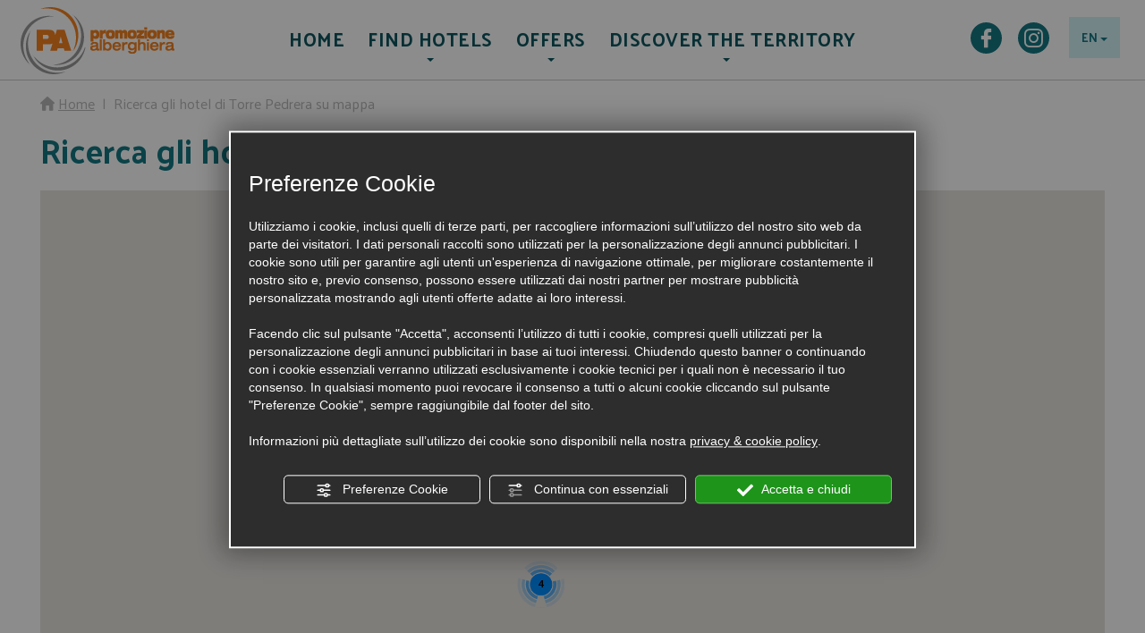

--- FILE ---
content_type: text/html; charset=utf-8
request_url: https://www.promozionealberghiera.it/eng-46-mappa-hotel-torre-pedrera.php/static/js/service/register-newsletter/elenco-hotel-Rivabella.html
body_size: 15777
content:
<!doctype html>
<!--[if IE 7]><html
class="ie ie7 lte9"><![endif]--><!--[if IE 8]><html
class="ie ie8 lt-ie9"> <![endif]--><html
lang="en-GB" xmlns="https://www.w3.org/1999/xhtml" xml:lang="en-GB" class="nb"> <!--<![endif]--><head><link
type="text/css" rel="stylesheet" href="/min/g=css&amp;v=3"><meta
name="google-site-verification" content="YNoduoK-HL5bFMhbH2KGAcR5_URs8cKUBQwEl08T9Fg" />
 <script>function getCookie (name) {
                let value = `; ${document.cookie}`;
                let parts = value.split(`; ${name}=`);
                if (parts.length === 2) return parts.pop().split(';').shift();
            }

            var googleConsentConfig = {
                ad_storage: "denied",
                analytics_storage: "granted",
                wait_for_update: 1000
            };

            var cookieCategoriesGrant = getCookie('cookieCategoriesGrant');
            if(typeof cookieCategoriesGrant !== 'undefined'){
                cookieCategoriesGrant = JSON.parse(cookieCategoriesGrant);
                googleConsentConfig.ad_storage = cookieCategoriesGrant.marketing?"granted":"denied";
                googleConsentConfig.analytics_storage = cookieCategoriesGrant.analytics?"granted":"denied";
            }


            window.dataLayer = window.dataLayer || [];
            function gtag() {
                dataLayer.push(arguments);
            }
            
            gtag("consent", "default", googleConsentConfig);
            
            if(googleConsentConfig.ad_storage == "denied") gtag("set", "ads_data_redaction", true);


	        (function(w, d, s, l, i){w[l] = w[l] || []; w[l].push({'gtm.start':
			new Date().getTime(), event:'gtm.js'}); var f = d.getElementsByTagName(s)[0],
			j = d.createElement(s), dl = l != 'dataLayer'?'&l=' + l:''; j.async = true; j.src =
			'https://www.googletagmanager.com/gtm.js?id=' + i + dl; f.parentNode.insertBefore(j, f);
			})(window, document, 'script', 'dataLayer', 'GTM-PBQB4J');</script> 
<!--[if IE]><meta
http-equiv="X-UA-Compatible" content="IE=edge"><![endif]--><meta
charset="UTF-8"><meta
name="viewport" content="width=device-width, initial-scale=1.0, maximum-scale=1.0, user-scalable=no">
<title> hotels Torre Pedrera | Promozione Alberghiera Rimini</title><meta
name="description" content=" hotels Torre Pedrera" /><meta
name="keywords" content=" hotels Torre Pedrera" /><link
rel="alternate" hreflang="it" href="/ita-46-mappa-hotel-torre-pedrera.php/static/js/service/register-newsletter/elenco-hotel-Rivabella.html" /><link
rel="alternate" hreflang="de" href="/deu-46-mappa-hotel-torre-pedrera.php/static/js/service/register-newsletter/elenco-hotel-Rivabella.html" /><link
rel="alternate" hreflang="fr" href="/fra-46-mappa-hotel-torre-pedrera.php/static/js/service/register-newsletter/elenco-hotel-Rivabella.html" /><link
rel="apple-touch-icon" href="/static/img/icon57p.png" /><link
rel="apple-touch-icon" sizes="72x72" href="/static/img/icon72p.png" /><link
rel="apple-touch-icon-precomposed" href="/static/img/icon72p.png" /><link
rel="apple-touch-icon-precomposed" sizes="72x72" href="/static/img/icon72p.png" /><link
href="https://www.promozionealberghiera.it/favicon.ico" rel="shortcut icon" />
<meta
name="google-site-verification" content="n8B-zBkGkPo3DzgWgGhHm3CXyGPraSTN8yU9cz4zO9k" /></head><body
class="en" id="body">
<noscript><iframe
src="https://www.googletagmanager.com/ns.html?id=GTM-PBQB4J"
height="0" width="0" style="display:none;visibility:hidden"></iframe></noscript>
<header
role="banner" class="nav-wrapper">
<nav
role="navigation" class="navbar navbar-main"><div
class="navbar-header">
<button
type="button" class="navbar-toggle js-navbar-toggle">
<span
class="sr-only">Open/close menu</span>
<span
class="icon-bar"></span>
<span
class="icon-bar"></span>
<span
class="icon-bar"></span>
</button>
<a
class="navbar-brand" href="/eng-index.php" title="Promozione alberghiera">
<img
src="/assets/img/logo.png" id="mainLogo" title="Promozione alberghiera" alt="Promozione alberghiera">
</a></div><div
class="pull-right nav-right hidden-xs"><div
class="dropdown lang-dropdown pull-right">
<button
class="btn dropdown-toggle" type="button" id="dropdownMenu1" data-toggle="dropdown" aria-expanded="false">
EN            <span
class="caret"></span>
</button><ul
class="dropdown-menu" role="menu" aria-labelledby="dropdownMenu1">
<li><a
href="/ita-46-mappa-hotel-torre-pedrera.php/static/js/service/register-newsletter/elenco-hotel-Rivabella.html" role="menuitem">Italian</a></li>
<li><a
href="/deu-46-mappa-hotel-torre-pedrera.php/static/js/service/register-newsletter/elenco-hotel-Rivabella.html" role="menuitem">German</a></li>
<li><a
href="/fra-46-mappa-hotel-torre-pedrera.php/static/js/service/register-newsletter/elenco-hotel-Rivabella.html" role="menuitem">French</a></li>
</ul></div><div
class="share pull-right hidden-sm">
<a
class="glyphicon-facebook" href="https://www.facebook.com/PromozioneAlberghieraRimini/" title="Facebook PromozioneAlberghieraRimini" target="_BLANK" rel="nofollow"></a>
<a
class="glyphicon-instagram" href="https://www.instagram.com/parimini/" title="Instagram PARimini" target="_BLANK" rel="nofollow"></a></div></div><div
class="container"><div
class="collapse navbar-collapse"><ul
class="nav navbar-nav" id="main-nav"><li>
<a
href="/eng-index.php"  class="menu" data-label="home" title="Homepage">
HOME
</a></li><li
class="wide-dropdown">
<a
tabindex="0" target="" class="js-toggle-dropdown menu" data-label="trova-hotel">
<span
class="icon glyphicon-chevron-right visible-xs pull-right subnav-toggle "></span>
Find hotels
</a><div
class="main-nav-dropdown main-nav-dropdown-small"><div
class="container"><div
class="row row-padding-10"><div
class="col col-sm-6 col-md-3"><div
class="h2">Torre Pedrera</div><ul
class="text-blue strong">
<li><a
href="/eng-46-hotel-torre-pedrera-1-star.php" title="Hotel 1 star">Hotel 1 star <div class="stars"><span class="icon glyphicon-stella text-green"></span></div></a></li>
<li><a
href="/eng-46-hotel-torre-pedrera-2-star.php" title="Hotel 2 star">Hotel 2 star <div class="stars"><span class="icon glyphicon-stella text-green"></span><span class="icon glyphicon-stella text-green"></span></div></a></li>
<li><a
href="/eng-46-hotel-torre-pedrera-3-star.php" title="Hotel 3 star">Hotel 3 star <div class="stars"><span class="icon glyphicon-stella text-green"></span><span class="icon glyphicon-stella text-green"></span><span class="icon glyphicon-stella text-green"></span></div></a></li>
<li><a
href="/eng-46-hotel-torre-pedrera-3-star-superior.php" title="Hotel 3 star superior">Hotel 3 star superior <div class="stars"><span class="icon glyphicon-stella text-green"></span><span class="icon glyphicon-stella text-green"></span><span class="icon glyphicon-stella text-green"></span><span class="icon glyphicon-superior text-green"></span></div></a></li>
<li><a
href="/eng-46-hotel-torre-pedrera-4-star.php" title="Hotel 4 star">Hotel 4 star <div class="stars"><span class="icon glyphicon-stella text-green"></span><span class="icon glyphicon-stella text-green"></span><span class="icon glyphicon-stella text-green"></span><span class="icon glyphicon-stella text-green"></span></div></a></li>
<li
class="map"><a
class="underline" href="/eng-46-mappa-hotel-torre-pedrera.php" title="Hotel Map">Hotel Map</a></li><li><a
href="/eng-171-residence-rimini.php" title="Residences Rimini">Residences Rimini</a></li><li><a
href="/eng-171-camping-rimini.php" title="Campsites Rimini">Campsites Rimini</a></li><li><a
href="/eng-9240-dettagli-house-boat-rimini-resort.php" title="Floating Resort">Floating Resort</a></li><li><a
href="/eng-ricerca-avanzata.php" title="Advanced Search">Advanced Search</a></li></ul></div><div
class="col col-sm-6 col-md-3"><div
class="h2">Further resorts</div><ul
class="text-blue strong">
<li><a
href="/eng-52-hotel-bellariva.php" title="Hotels Bellariva">Hotels Bellariva</a></li>
<li><a
href="/eng-53-hotel-marebello.php" title="Hotels Marebello">Hotels Marebello</a></li>
<li><a
href="/eng-55-hotel-miramare.php" title="Hotels Miramare">Hotels Miramare</a></li>
<li><a
href="/eng-171-hotel-rimini.php" title="Hotels Rimini">Hotels Rimini</a></li>
<li><a
href="/eng-51-hotel-rimini-marina-centro.php" title="Hotels Rimini - Marina Centro">Hotels Rimini - Marina Centro</a></li>
<li><a
href="/eng-49-hotel-rivabella.php" title="Hotels Rivabella">Hotels Rivabella</a></li>
<li><a
href="/eng-54-hotel-rivazzurra.php" title="Hotels Rivazzurra">Hotels Rivazzurra</a></li>
<li><a
href="/eng-50-hotel-san-giuliano-mare.php" title="Hotels San Giuliano Mare">Hotels San Giuliano Mare</a></li>
<li><a
href="/eng-46-hotel-torre-pedrera.php" title="Hotels Torre Pedrera">Hotels Torre Pedrera</a></li>
<li><a
href="/eng-48-hotel-viserba.php" title="Hotels Viserba">Hotels Viserba</a></li>
<li><a
href="/eng-47-hotel-viserbella.php" title="Hotels Viserbella">Hotels Viserbella</a></li>
</ul></div><div
class="col col-sm-12 col-md-6"><div
class="h2">Services</div><div
class="row row-padding-10 text-left hidden-xs"><div
class="col col-sm-6 col-md-4">
<a
class="pa-container pa-service" href="/eng-171-hotel-rimini.php#sss7" title="Animation"><div
class="img-container b-lazy" data-src="/assets/img/servizi/7.jpg"><div
class="tag bg-green">
<span
class="icon glyphicon-type7"></span><div
class="cnt oneline d-ib"></div></div></div><div
class="title">Hotels with entertainment</div>
</a></div>
<div
class="col col-sm-6 col-md-4">
<a
class="pa-container pa-service" href="/eng-171-hotel-rimini.php#sss1" title="Pool"><div
class="img-container b-lazy" data-src="/assets/img/servizi/1.jpg"><div
class="tag bg-green">
<span
class="icon glyphicon-type1"></span><div
class="cnt oneline d-ib"></div></div></div><div
class="title">Hotels with pool</div>
</a></div>
<div
class="col col-sm-6 col-md-4">
<a
class="pa-container pa-service" href="/eng-171-hotel-rimini.php#sss2" title="Veggie and gluten-free"><div
class="img-container b-lazy" data-src="/assets/img/servizi/2.jpg"><div
class="tag bg-green">
<span
class="icon glyphicon-type2"></span><div
class="cnt oneline d-ib"></div></div></div><div
class="title">Veggie and gluten-free hotels</div>
</a></div>
<div
class="col col-sm-6 col-md-4">
<a
class="pa-container pa-service" href="/eng-171-hotel-rimini.php#sss4" title="Wellness"><div
class="img-container b-lazy" data-src="/assets/img/servizi/4.jpg"><div
class="tag bg-green">
<span
class="icon glyphicon-type4"></span><div
class="cnt oneline d-ib"></div></div></div><div
class="title">Hotels with beauty centre</div>
</a></div>
<div
class="col col-sm-6 col-md-4">
<a
class="pa-container pa-service" href="/eng-171-hotel-rimini.php#sss6" title="All inclusive"><div
class="img-container b-lazy" data-src="/assets/img/servizi/6.jpg"><div
class="tag bg-green">
<span
class="icon glyphicon-type6"></span><div
class="cnt oneline d-ib"></div></div></div><div
class="title">All-inclusive hotels</div>
</a></div>
<div
class="col col-sm-6 col-md-4">
<a
class="pa-container pa-service" href="/eng-171-hotel-rimini.php#sss3" title="Pet-friendly"><div
class="img-container b-lazy" data-src="/assets/img/servizi/3.jpg"><div
class="tag bg-green">
<span
class="icon glyphicon-type3"></span><div
class="cnt oneline d-ib"></div></div></div><div
class="title">Pet-friendly hotels</div>
</a></div>
</div><div
class="visible-xs menu-services-mobile">
<a
class="pa-container pa-service text-white text-hover-white" href="/eng-171-hotel-rimini.php#f/t//bed-breakfast" title="Bed & Breakfast"><div
class="title"><span
class="icon glyphicon-type v-a-m"></span>Hotel bed & brekfast</div>
</a>
<a
class="pa-container pa-service text-white text-hover-white" href="/eng-171-hotel-rimini.php#f/t//animation" title="Animation"><div
class="title"><span
class="icon glyphicon-type v-a-m"></span>Hotels with entertainment</div>
</a>
<a
class="pa-container pa-service text-white text-hover-white" href="/eng-171-hotel-rimini.php#f/t//pool" title="Pool"><div
class="title"><span
class="icon glyphicon-type v-a-m"></span>Hotels with pool</div>
</a>
<a
class="pa-container pa-service text-white text-hover-white" href="/eng-171-hotel-rimini.php#f/t//veggie-and-gluten-free" title="Veggie and gluten-free"><div
class="title"><span
class="icon glyphicon-type v-a-m"></span>Veggie and gluten-free hotels</div>
</a>
<a
class="pa-container pa-service text-white text-hover-white" href="/eng-171-hotel-rimini.php#f/t//wellness" title="Wellness"><div
class="title"><span
class="icon glyphicon-type v-a-m"></span>Hotels with beauty centre</div>
</a>
<a
class="pa-container pa-service text-white text-hover-white" href="/eng-171-hotel-rimini.php#f/t//all-inclusive" title="All inclusive"><div
class="title"><span
class="icon glyphicon-type v-a-m"></span>All-inclusive hotels</div>
</a>
<a
class="pa-container pa-service text-white text-hover-white" href="/eng-171-hotel-rimini.php#f/t//pet-friendly" title="Pet-friendly"><div
class="title"><span
class="icon glyphicon-type v-a-m"></span>Pet-friendly hotels</div>
</a>
</div></div></div></div></div></li><li
class="wide-dropdown">
<a
tabindex="0" target="" class="js-toggle-dropdown menu" data-label="offerte">
<span
class="icon glyphicon-chevron-right visible-xs pull-right subnav-toggle "></span>
Offers
<span
class="visible-xs-inline-block label" style="background-color: #fff;color: #f37b0d;display: inline-block;font-size: 14px;padding: 2px 6px 4px;margin-top: 1px;margin-left:4px;    vertical-align: bottom;">16</span>           </a><div
class="main-nav-dropdown main-nav-dropdown-small"><div
class="container"><div
class="row row-padding-10"><div
class="col col-sm-12 col-md-7"><div
class="h2">Theme offers</div><div
class="row row-padding-10">
<div
class="col col-sm-6"><ul>
<li><a
href="/eng-12-area-tematica-new-year-rimini.php" title="NEW YEAR RIMINI">NEW YEAR RIMINI
<span
class="visible-xs-inline-block label" style="background-color: #fff;color: #f37b0d;display: inline-block;font-size: 14px;padding: 2px 6px 4px;margin-top: 1px;margin-left:4px;    vertical-align: bottom;">2</span>
</a></li>
<li><a
href="/eng-6-area-tematica-music-and-culture-events-rimini.php" title="MUSIC AND CULTURE EVENTS RIMINI">MUSIC AND CULTURE EVENTS RIMINI
<span
class="visible-xs-inline-block label" style="background-color: #fff;color: #f37b0d;display: inline-block;font-size: 14px;padding: 2px 6px 4px;margin-top: 1px;margin-left:4px;    vertical-align: bottom;">1</span>
</a></li>
</ul></div>
<div
class="col col-sm-6"><ul>
<li><a
href="/eng-10-area-tematica-rimini-fair.php" title="RIMINI FAIR">RIMINI FAIR
<span
class="visible-xs-inline-block label" style="background-color: #fff;color: #f37b0d;display: inline-block;font-size: 14px;padding: 2px 6px 4px;margin-top: 1px;margin-left:4px;    vertical-align: bottom;">7</span>
</a></li>
<li><a
href="/eng-17-area-tematica-june-at-the-sea.php" title="JUNE AT THE SEA">JUNE AT THE SEA
<span
class="visible-xs-inline-block label" style="background-color: #fff;color: #f37b0d;display: inline-block;font-size: 14px;padding: 2px 6px 4px;margin-top: 1px;margin-left:4px;    vertical-align: bottom;">1</span>
</a></li>
</ul></div>
<div
class="col col-sm-6"><ul>
<li><a
href="/eng-14-area-tematica-rimini-summer.php" title="RIMINI SUMMER">RIMINI SUMMER
<span
class="visible-xs-inline-block label" style="background-color: #fff;color: #f37b0d;display: inline-block;font-size: 14px;padding: 2px 6px 4px;margin-top: 1px;margin-left:4px;    vertical-align: bottom;">1</span>
</a></li>
<li><a
href="/eng-3-area-tematica-families-with-children-rimini.php" title="FAMILIES WITH CHILDREN RIMINI">FAMILIES WITH CHILDREN RIMINI
<span
class="visible-xs-inline-block label" style="background-color: #fff;color: #f37b0d;display: inline-block;font-size: 14px;padding: 2px 6px 4px;margin-top: 1px;margin-left:4px;    vertical-align: bottom;">1</span>
</a></li>
</ul></div>
<div
class="col col-sm-6"><ul>
<li><a
href="/eng-21-area-tematica-bed-and-breakfast-rimini.php" title="BED AND BREAKFAST RIMINI">BED AND BREAKFAST RIMINI
<span
class="visible-xs-inline-block label" style="background-color: #fff;color: #f37b0d;display: inline-block;font-size: 14px;padding: 2px 6px 4px;margin-top: 1px;margin-left:4px;    vertical-align: bottom;">0</span>
</a></li>
<li><a
href="/eng-1-area-tematica-business.php" title="BUSINESS">BUSINESS
<span
class="visible-xs-inline-block label" style="background-color: #fff;color: #f37b0d;display: inline-block;font-size: 14px;padding: 2px 6px 4px;margin-top: 1px;margin-left:4px;    vertical-align: bottom;">0</span>
</a></li>
</ul></div>
<div
class="col col-sm-6"><ul>
<li><a
href="/eng-5-area-tematica-easter.php" title="EASTER">EASTER
<span
class="visible-xs-inline-block label" style="background-color: #fff;color: #f37b0d;display: inline-block;font-size: 14px;padding: 2px 6px 4px;margin-top: 1px;margin-left:4px;    vertical-align: bottom;">2</span>
</a></li>
<li><a
href="/eng-19-area-tematica-september-in-rimini.php" title="September in Rimini">September in Rimini
<span
class="visible-xs-inline-block label" style="background-color: #fff;color: #f37b0d;display: inline-block;font-size: 14px;padding: 2px 6px 4px;margin-top: 1px;margin-left:4px;    vertical-align: bottom;">0</span>
</a></li>
</ul></div>
<div
class="col col-sm-6"><ul>
<li><a
href="/eng-11-area-tematica-sport-rimini.php" title="SPORT RIMINI">SPORT RIMINI
<span
class="visible-xs-inline-block label" style="background-color: #fff;color: #f37b0d;display: inline-block;font-size: 14px;padding: 2px 6px 4px;margin-top: 1px;margin-left:4px;    vertical-align: bottom;">1</span>
</a></li>
<li><a
href="/eng-22-area-tematica-green-holidays.php" title="GREEN HOLIDAYS">GREEN HOLIDAYS
<span
class="visible-xs-inline-block label" style="background-color: #fff;color: #f37b0d;display: inline-block;font-size: 14px;padding: 2px 6px 4px;margin-top: 1px;margin-left:4px;    vertical-align: bottom;">0</span>
</a></li>
</ul></div>
</div></div><div
class="col col-sm-12 col-md-5"><div
class="h2">Further offers</div><div
class="row row-padding-10 text-left"><a
href="/eng-offerte" title="Special deals" class="col col-sm-6">
<img
class="b-lazy img-responsive" src="[data-uri]" data-src="/assets/img/proposte-speciali.jpg"><div
class="title">Special deals</div>
</a></div></div></div></div></div></li><li
class="wide-dropdown">
<a
tabindex="0" target="" class="js-toggle-dropdown menu" data-label="territorio">
<span
class="icon glyphicon-chevron-right visible-xs pull-right subnav-toggle "></span>
Discover the territory
</a><div
class="main-nav-dropdown territory main-nav-dropdown-small"><div
class="container"><div
class="row text-left">
<a
href="/eng-parchi-tematici.php" title="Theme Parks" class="col col-sm-6 col-sm-3">
<img
class="b-lazy img-responsive" src="[data-uri]" data-src="/assets/img/parchi-divertimento.jpg"><div
class="title">Theme Parks</div>
</a>
<a
href="/eng-come-arrivare" title="How to get there
" class="col col-sm-6 col-sm-3">
<img
class="b-lazy img-responsive" src="[data-uri]" data-src="/assets/img/come-arrivare.jpg"><div
class="title">How to get there
</div>
</a>
<a
href="/eng-blog" title="Discover Romagna" class="col col-sm-6 col-sm-3">
<img
class="b-lazy img-responsive" src="[data-uri]" data-src="/assets/img/scoprire-emilia-romagna.jpg"><div
class="title">Discover Romagna</div>
</a></div></div></div></li></ul></div></div>
</nav>
</header><div
class="page-cnt">
<main
class="content" id="">
<div
class="container"><div
class="bcrumb hidden-xs">
<span
class="glyphicon glyphicon-home"></span>&nbsp;<a
href="/eng-index.php" class="underline" title="Home">Home</a>
<span>&nbsp;|&nbsp;</span>
Ricerca gli hotel di Torre Pedrera su mappa</div>
<div
class="clearfix text-primary basetitle"><h1 class="mt0">
Ricerca gli hotel di Torre Pedrera su mappa</h1></div> <script id="mapData" type="json">[{"s":[{"1":1},{"1":1},{"1":1}],"lat":"44.0558645","lng":"12.5936368","cat_sup":"1","url":"eng-73-dettagli-hotel-metropole.php","id":"a_73","img":"\/img\/gallery\/fotogallery\/gall_73\/crp335x205o5-73_120_347408.jpg","f":"Rimini - Marina Centro","n":"Hotel Metropole","mrkr":"3-1"},{"s":[{"1":1},{"1":1},{"1":1}],"lat":"44.091669","lng":"12.530299","cat_sup":0,"url":"eng-82-dettagli-hotel-fra-i-pini.php","id":"a_82","img":"\/img\/gallery\/fotogallery\/gall_82\/crp335x205o5-82_123_315229.jpg","f":"Viserbella","n":"Hotel Fra i Pini","mrkr":"3-0"},{"s":[{"1":1},{"1":1},{"1":1},{"1":1}],"lat":"44.059709","lng":"12.589141","cat_sup":0,"url":"eng-84-dettagli-hotel-regina-elena-57-e-oro-bianco-spa.php","id":"a_84","img":"\/img\/gallery\/fotogallery\/gall_84\/crp335x205o5-84_530_354951.png","f":"Rimini - Marina Centro","n":"Hotel Regina Elena 57 & Oro Bianco spa","mrkr":"4-0"},{"s":[{"1":1},{"1":1},{"1":1}],"lat":"44.058800","lng":"12.588616","cat_sup":0,"url":"eng-88-dettagli-bio-boutique-hotel-xeugrave.php","id":"a_88","img":"\/img\/gallery\/fotogallery\/gall_88\/crp335x205o5-88_127_307354.jpg","f":"Rimini - Marina Centro","n":"Bio Boutique Hotel X&ugrave;","mrkr":"3-0"},{"s":[{"1":1},{"1":1},{"1":1}],"lat":"44.039137","lng":"12.611532","cat_sup":0,"url":"eng-115-dettagli-hotel-caraibi-rivazzurra.php","id":"a_115","img":"\/img\/gallery\/fotogallery\/gall_115\/crp335x205o5-115_137_309749.jpg","f":"Rivazzurra","n":"Hotel Caraibi Rivazzurra","mrkr":"3-0"},{"s":[{"1":1},{"1":1},{"1":1}],"lat":"44.058186","lng":"12.589002","cat_sup":0,"url":"eng-148-dettagli-hotel-lotus.php","id":"a_148","img":"\/img\/gallery\/fotogallery\/gall_148\/crp335x205o5-148_145_227691.jpg","f":"Rimini - Marina Centro","n":"Hotel Lotus","mrkr":"3-0"},{"s":[{"1":1},{"1":1},{"1":1},{"1":1}],"lat":"44.053490","lng":"12.595654","cat_sup":0,"url":"eng-153-dettagli-hotel-genty.php","id":"a_153","img":"\/img\/gallery\/fotogallery\/gall_153\/crp335x205o5-153_148_222723.jpg","f":"Rimini - Marina Centro","n":"Hotel Genty","mrkr":"4-0"},{"s":[{"1":1},{"1":1},{"1":1},{"1":1}],"lat":"44.067985","lng":"12.580901","cat_sup":0,"url":"eng-160-dettagli-waldorf-suite-hotel.php","id":"a_160","img":"\/img\/gallery\/fotogallery\/gall_160\/crp335x205o5-160_153_192603.jpg","f":"Rimini - Marina Centro","n":"Waldorf Suite Hotel","mrkr":"4-0"},{"s":[{"1":1},{"1":1},{"1":1}],"lat":"44.058934","lng":"12.589898","cat_sup":0,"url":"eng-170-dettagli-hotel-villa-marina.php","id":"a_170","img":"\/img\/gallery\/fotogallery\/gall_170\/crp335x205o5-170_157_165277.jpg","f":"Rimini - Marina Centro","n":"Hotel Villa Marina","mrkr":"3-0"},{"s":[{"1":1},{"1":1},{"1":1}],"lat":"44.052828","lng":"12.593017","cat_sup":0,"url":"eng-175-dettagli-hotel-tre-stelle.php","id":"a_175","img":"\/img\/gallery\/fotogallery\/gall_175\/crp335x205o5-175_159_223243.jpg","f":"Rimini - Marina Centro","n":"Hotel Tre Stelle ","mrkr":"3-0"},{"s":[{"1":1},{"1":1},{"1":1}],"lat":"44.093025","lng":"12.528824","cat_sup":"1","url":"eng-178-dettagli-hotel-apollo.php","id":"a_178","img":"\/img\/gallery\/fotogallery\/gall_178\/crp335x205o5-178_788_174516.jpg","f":"Viserbella","n":"Hotel Apollo","mrkr":"3-1"},{"s":[{"1":1},{"1":1},{"1":1},{"1":1}],"lat":"44.093673","lng":"12.530100","cat_sup":0,"url":"eng-179-dettagli-hotel-life.php","id":"a_179","img":"\/img\/gallery\/fotogallery\/gall_179\/crp335x205o5-179_161_259283.jpg","f":"Viserbella","n":"Hotel Life","mrkr":"4-0"},{"s":[{"1":1},{"1":1},{"1":1}],"lat":"44.036517","lng":"12.610760","cat_sup":0,"url":"eng-185-dettagli-hotel-trafalgar.php","id":"a_185","img":"\/img\/gallery\/fotogallery\/gall_185\/crp335x205o5-185_163_197685.jpg","f":"Rivazzurra","n":"Hotel Trafalgar","mrkr":"3-0"},{"s":[{"1":1},{"1":1},{"1":1},{"1":1}],"lat":"44.055796","lng":"12.593422","cat_sup":0,"url":"eng-216-dettagli-best-western-maison-b-by-hotel-patrizia.php","id":"a_216","img":"\/img\/gallery\/fotogallery\/gall_216\/crp335x205o5-216_173_57845.jpg","f":"Rimini - Marina Centro","n":"BEST WESTERN MAISON B by Hotel Patrizia","mrkr":"4-0"},{"s":[{"1":1},{"1":1},{"1":1},{"1":1}],"lat":"44.062365","lng":"12.586534","cat_sup":0,"url":"eng-222-dettagli-hotel-vienna-ostenda.php","id":"a_222","img":"\/img\/gallery\/fotogallery\/gall_222\/crp335x205o5-222_177_341300.png","f":"Rimini - Marina Centro","n":"Hotel Vienna Ostenda","mrkr":"4-0"},{"s":[{"1":1},{"1":1},{"1":1}],"lat":"44.051383","lng":"12.597019","cat_sup":0,"url":"eng-229-dettagli-hotel-la-gioiosa.php","id":"a_229","img":"\/img\/gallery\/fotogallery\/gall_229\/crp335x205o5-229_182_23991.jpg","f":"Rimini - Marina Centro","n":"Hotel La Gioiosa","mrkr":"3-0"},{"s":[{"1":1},{"1":1},{"1":1}],"lat":"44.083890","lng":"12.544346","cat_sup":"1","url":"eng-241-dettagli-ambient-hotels-panoramic.php","id":"a_241","img":"\/img\/gallery\/fotogallery\/gall_241\/crp335x205o5-241_185_294778.jpg","f":"Viserba","n":"Ambient Hotels - Panoramic","mrkr":"3-1"},{"s":[{"1":1},{"1":1},{"1":1}],"lat":"44.0955222","lng":"12.5277883","cat_sup":0,"url":"eng-257-dettagli-baia-resort.php","id":"a_257","img":"\/img\/gallery\/fotogallery\/gall_257\/crp335x205o5-257_189_232702.jpg","f":"Rimini","n":"Baia Resort","mrkr":"3-0"},{"s":[{"1":1},{"1":1},{"1":1}],"lat":"44.047496","lng":"12.600793","cat_sup":0,"url":"eng-265-dettagli-hotel-nella.php","id":"a_265","img":"\/img\/gallery\/fotogallery\/gall_265\/crp335x205o5-265_8168_257701.jpg","f":"Bellariva","n":"Hotel Nella ","mrkr":"3-0"},{"s":[{"1":1},{"1":1},{"1":1}],"lat":"44.041577","lng":"12.607013","cat_sup":0,"url":"eng-286-dettagli-hotel-holland.php","id":"a_286","img":"\/img\/gallery\/fotogallery\/gall_286\/crp335x205o5-286_200_270672.jpg","f":"Marebello","n":"Hotel Holland","mrkr":"3-0"},{"s":[{"1":1},{"1":1},{"1":1}],"lat":"44.092625","lng":"12.531989","cat_sup":0,"url":"eng-295-dettagli-hotel-diana.php","id":"a_295","img":"\/img\/gallery\/fotogallery\/gall_295\/crp335x205o5-295_203_121389.jpg","f":"Viserbella","n":"Hotel Diana","mrkr":"3-0"},{"s":[{"1":1},{"1":1},{"1":1}],"lat":"44.046405","lng":"12.600294","cat_sup":0,"url":"eng-297-dettagli-hotel-sympathy.php","id":"a_297","img":"\/img\/gallery\/fotogallery\/gall_297\/crp335x205o5-fulvio_205_140516.jpg","f":"Bellariva","n":"Hotel Sympathy","mrkr":"3-0"},{"s":[{"1":1},{"1":1},{"1":1}],"lat":"44.0385826","lng":"12.6098973","cat_sup":0,"url":"eng-310-dettagli-hotel-bagli.php","id":"a_310","img":"\/img\/gallery\/fotogallery\/gall_310\/crp335x205o5-310_15173_365917.png","f":"Rivazzurra","n":"Hotel Bagli","mrkr":"3-0"},{"s":[{"1":1},{"1":1},{"1":1}],"lat":"44.078375","lng":"12.551939","cat_sup":0,"url":"eng-317-dettagli-hotel-villa-dei-gerani.php","id":"a_317","img":"\/img\/gallery\/fotogallery\/gall_317\/crp335x205o5-317_208_177770.jpg","f":"Rivabella","n":"Hotel Villa Dei Gerani","mrkr":"3-0"},{"s":[{"1":1},{"1":1},{"1":1}],"lat":"44.031050","lng":"12.619488","cat_sup":0,"url":"eng-334-dettagli-hotel-dei-platani.php","id":"a_334","img":"\/img\/gallery\/fotogallery\/gall_334\/crp335x205o5-334_212_220829.jpg","f":"Miramare","n":"Hotel Dei Platani","mrkr":"3-0"},{"s":[{"1":1},{"1":1},{"1":1}],"lat":"44.111661","lng":"12.506867","cat_sup":0,"url":"eng-437-dettagli-hotel-ciondolo-d-oro.php","id":"a_437","img":"\/img\/gallery\/fotogallery\/gall_437\/crp335x205o5-437_13916_333135.jpg","f":"Torre Pedrera","n":"Hotel Ciondolo D'oro","mrkr":"3-0"},{"s":[{"1":1},{"1":1},{"1":1}],"lat":"44.108930","lng":"12.509938","cat_sup":0,"url":"eng-440-dettagli-hotel-gabriella.php","id":"a_440","img":"\/img\/gallery\/fotogallery\/gall_440\/crp335x205o5-440_241_231666.jpg","f":"Torre Pedrera","n":"Hotel Gabriella","mrkr":"3-0"},{"s":[{"1":1},{"1":1},{"1":1}],"lat":"44.109591","lng":"12.509544","cat_sup":0,"url":"eng-441-dettagli-hotel-gardenia.php","id":"a_441","img":"\/img\/gallery\/fotogallery\/gall_441\/crp335x205o5-441_763_220472.jpg","f":"Torre Pedrera","n":"Hotel Gardenia","mrkr":"3-0"},{"s":[{"1":1},{"1":1},{"1":1}],"lat":"44.111212","lng":"12.506985","cat_sup":0,"url":"eng-442-dettagli-hotel-gianfranco.php","id":"a_442","img":"\/img\/gallery\/fotogallery\/gall_442\/crp335x205o5-442_1282_298687.jpg","f":"Torre Pedrera","n":"Hotel Gianfranco","mrkr":"3-0"},{"s":[{"1":1},{"1":1},{"1":1}],"lat":"44.109436","lng":"12.509716","cat_sup":0,"url":"eng-443-dettagli-hotel-ida.php","id":"a_443","img":"\/img\/gallery\/fotogallery\/gall_443\/crp335x205o5-443_2243_312265.jpg","f":"Torre Pedrera","n":"Hotel Ida ","mrkr":"3-0"},{"s":[{"1":1},{"1":1},{"1":1}],"lat":"44.093","lng":"12.5298","cat_sup":"1","url":"eng-451-dettagli-park-hotel-serena.php","id":"a_451","img":"\/img\/gallery\/fotogallery\/gall_451\/crp335x205o5-451_244_309559.jpg","f":"Viserbella","n":"Park Hotel Serena ","mrkr":"3-1"},{"s":[{"1":1},{"1":1},{"1":1}],"lat":"44.090720","lng":"12.534416","cat_sup":"1","url":"eng-457-dettagli-hotel-aurora.php","id":"a_457","img":"\/img\/gallery\/fotogallery\/gall_457\/crp335x205o5-457_246_233576.jpg","f":"Viserba","n":"Hotel Aurora","mrkr":"3-1"},{"s":[{"1":1},{"1":1},{"1":1}],"lat":"44.083038","lng":"12.545249","cat_sup":0,"url":"eng-467-dettagli-hotel-mirage.php","id":"a_467","img":"\/img\/gallery\/fotogallery\/gall_467\/crp335x205o5-467_247_228595.jpg","f":"Viserba","n":"Hotel Mirage","mrkr":"3-0"},{"s":[{"1":1},{"1":1},{"1":1}],"lat":"44.076505","lng":"12.558122","cat_sup":0,"url":"eng-492-dettagli-hotel-driade.php","id":"a_492","img":"\/img\/gallery\/fotogallery\/gall_492\/crp335x205o5-492_2257_313374.jpg","f":"Rivabella","n":"Hotel Driade","mrkr":"3-0"},{"s":[{"1":1},{"1":1},{"1":1},{"1":1}],"lat":"44.069456","lng":"12.577091","cat_sup":0,"url":"eng-499-dettagli-aqua-hotel.php","id":"a_499","img":"\/img\/gallery\/fotogallery\/gall_499\/crp335x205o5-499_256_225335.jpg","f":"Rimini - Marina Centro","n":"Aqua Hotel","mrkr":"4-0"},{"s":[{"1":1},{"1":1}],"lat":"44.0533","lng":"12.5952","cat_sup":0,"url":"eng-501-dettagli-hotel-alessi.php","id":"a_501","img":"\/img\/gallery\/fotogallery\/gall_501\/crp335x205o5-501_257_293577.jpg","f":"Rimini - Marina Centro","n":"Hotel Alessi","mrkr":"2-0"},{"s":[{"1":1},{"1":1},{"1":1}],"lat":"44.0611237","lng":"12.5878308","cat_sup":"1","url":"eng-503-dettagli-hotel-augustus.php","id":"a_503","img":"\/img\/gallery\/fotogallery\/gall_503\/crp335x205o5-503_1604_233572.jpg","f":"Rimini - Marina Centro","n":"Hotel Augustus","mrkr":"3-1"},{"s":[{"1":1},{"1":1},{"1":1},{"1":1}],"lat":"44.068270","lng":"12.580333","cat_sup":0,"url":"eng-510-dettagli-hotel-de-londres.php","id":"a_510","img":"\/img\/gallery\/fotogallery\/gall_510\/crp335x205o5-510_2174_100436.jpg","f":"Rimini - Marina Centro","n":"Hotel De Londres","mrkr":"4-0"},{"s":[{"1":1},{"1":1},{"1":1},{"1":1}],"lat":"44.052738","lng":"12.596960","cat_sup":0,"url":"eng-511-dettagli-hotel-derby.php","id":"a_511","img":"\/img\/gallery\/fotogallery\/gall_511\/crp335x205o5-511_260_233623.jpg","f":"Rimini - Marina Centro","n":"Hotel Derby","mrkr":"4-0"},{"s":[{"1":1},{"1":1},{"1":1},{"1":1}],"lat":"44.069719","lng":"12.579131","cat_sup":0,"url":"eng-529-dettagli-hotel-polo.php","id":"a_529","img":"\/img\/gallery\/fotogallery\/gall_529\/crp335x205o5-529_269_340932.jpg","f":"Rimini - Marina Centro","n":"Hotel Polo","mrkr":"4-0"},{"s":[{"1":1},{"1":1},{"1":1},{"1":1}],"lat":"44.070421","lng":"12.577624","cat_sup":0,"url":"eng-538-dettagli-ambient-hotels-villa-adriatica.php","id":"a_538","img":"\/img\/gallery\/fotogallery\/gall_538\/crp335x205o5-538_276_283206.jpg","f":"Rimini - Marina Centro","n":"Ambient Hotels - Villa Adriatica","mrkr":"4-0"},{"s":[{"1":1},{"1":1},{"1":1}],"lat":"44.044044","lng":"12.606254","cat_sup":0,"url":"eng-561-dettagli-hotel-beverly.php","id":"a_561","img":"\/img\/gallery\/fotogallery\/gall_561\/crp335x205o5-561_2164_56602.jpg","f":"Marebello","n":"Hotel Beverly","mrkr":"3-0"},{"s":[{"1":1},{"1":1},{"1":1}],"lat":"44.041661","lng":"12.607069","cat_sup":0,"url":"eng-566-dettagli-hotel-jorena.php","id":"a_566","img":"\/img\/gallery\/fotogallery\/gall_566\/crp335x205o5-fulvio_288_156853.jpg","f":"Marebello","n":"Hotel Jorena","mrkr":"3-0"},{"s":[{"1":1},{"1":1},{"1":1}],"lat":"44.038347","lng":"12.609113","cat_sup":0,"url":"eng-576-dettagli-hotel-cosmos.php","id":"a_576","img":"\/img\/gallery\/fotogallery\/gall_576\/crp335x205o5-576_294_231749.jpg","f":"Rivazzurra","n":"Hotel Cosmos","mrkr":"3-0"},{"s":[{"1":1},{"1":1},{"1":1},{"1":1}],"lat":null,"lng":null,"cat_sup":0,"url":"eng-578-dettagli-hotel-helios.php","id":"a_578","img":"\/img\/gallery\/fotogallery\/gall_578\/crp335x205o5-578_1137_273844.jpg","f":"Rivazzurra","n":"Hotel Helios","mrkr":"4-0"},{"s":[{"1":1},{"1":1},{"1":1}],"lat":"44.039598","lng":"12.609946","cat_sup":0,"url":"eng-584-dettagli-hotel-senyor.php","id":"a_584","img":"\/img\/gallery\/fotogallery\/gall_584\/crp335x205o5-584_296_231779.jpg","f":"Rivazzurra","n":"Hotel Senyor","mrkr":"3-0"},{"s":[{"1":1},{"1":1},{"1":1},{"1":1}],"lat":"44.032166","lng":"12.620797","cat_sup":0,"url":"eng-610-dettagli-hotel-terminal-palace.php","id":"a_610","img":"\/img\/gallery\/fotogallery\/gall_610\/crp335x205o5-610_3764_222881.jpg","f":"Miramare","n":"Hotel Terminal Palace","mrkr":"4-0"},{"s":[{"1":1},{"1":1},{"1":1}],"lat":"44.085342","lng":"12.542455","cat_sup":0,"url":"eng-749-dettagli-hotel-blumen.php","id":"a_749","img":"\/img\/gallery\/fotogallery\/gall_749\/crp335x205o5-749_17105_363743.jpeg","f":"Viserba","n":"Hotel Blumen","mrkr":"3-0"},{"s":[{"1":1},{"1":1},{"1":1},{"1":1}],"lat":"44.060977","lng":"12.588658","cat_sup":0,"url":"eng-753-dettagli-litoraneo-suite-hotel.php","id":"a_753","img":"\/img\/gallery\/fotogallery\/gall_753\/crp335x205o5-753_331_312193.jpg","f":"Rimini - Marina Centro","n":"Litoraneo Suite Hotel","mrkr":"4-0"},{"s":[{"1":1},{"1":1},{"1":1}],"lat":"44.0743657","lng":"12.5656609","cat_sup":0,"url":"eng-756-dettagli-hotel-nuovo-belvedere.php","id":"a_756","img":"\/img\/gallery\/fotogallery\/gall_756\/crp335x205o5-756_11625_229213.jpg","f":"San Giuliano Mare","n":"Hotel Nuovo Belvedere","mrkr":"3-0"},{"s":[{"1":1},{"1":1},{"1":1}],"lat":"44.041268","lng":"12.607090","cat_sup":0,"url":"eng-758-dettagli-hotel-la-fenice.php","id":"a_758","img":"\/img\/gallery\/fotogallery\/gall_758\/crp335x205o5-758_332_231696.jpg","f":"Marebello","n":"Hotel La Fenice","mrkr":"3-0"},{"s":[{"1":1},{"1":1},{"1":1},{"1":1}],"lat":"44.055796","lng":"12.593551","cat_sup":0,"url":"eng-821-dettagli-hotel-du-soleil.php","id":"a_821","img":"\/img\/gallery\/fotogallery\/gall_821\/crp335x205o5-821_372_282042.jpg","f":"Rimini - Marina Centro","n":"Hotel Du Soleil","mrkr":"4-0"},{"s":[{"1":1}],"lat":"44.077088","lng":"12.553682","cat_sup":0,"url":"eng-833-dettagli-hotel-grappoli.php","id":"a_833","img":"\/img\/gallery\/fotogallery\/gall_833\/crp335x205o5-833_11451_223265.jpg","f":"Rivabella","n":"Hotel Grappoli","mrkr":"1-0"},{"s":[{"1":1},{"1":1},{"1":1}],"lat":"44.043211","lng":"12.607391","cat_sup":0,"url":"eng-841-dettagli-hotel-blumar.php","id":"a_841","img":"\/img\/gallery\/fotogallery\/gall_841\/crp335x205o5-841_384_223711.jpg","f":"Marebello","n":"Hotel Blumar","mrkr":"3-0"},{"s":[{"1":1},{"1":1},{"1":1}],"lat":"44.035776","lng":"12.615566","cat_sup":0,"url":"eng-862-dettagli-hotel-nuovo-giardino.php","id":"a_862","img":"\/img\/gallery\/fotogallery\/gall_862\/crp335x205o5-862_392_225715.jpg","f":"Rivazzurra","n":"Hotel Nuovo Giardino","mrkr":"3-0"},{"s":[{"1":1},{"1":1},{"1":1}],"lat":"44.041684","lng":"12.607069","cat_sup":0,"url":"eng-864-dettagli-hotel-ombretta-mare.php","id":"a_864","img":"\/img\/gallery\/fotogallery\/gall_864\/crp335x205o5-fulvio_394_139903.jpg","f":"Marebello","n":"Hotel Ombretta Mare","mrkr":"3-0"},{"s":[{"1":1},{"1":1},{"1":1}],"lat":"44.093440","lng":"12.527692","cat_sup":0,"url":"eng-889-dettagli-hotel-solidea.php","id":"a_889","img":"\/img\/gallery\/fotogallery\/gall_889\/crp335x205o5-889_2178_244119.jpg","f":"Viserbella","n":"Hotel Solidea","mrkr":"3-0"},{"s":[{"1":1},{"1":1},{"1":1}],"lat":"44.077289","lng":"12.554348","cat_sup":0,"url":"eng-909-dettagli-hotel-ivano.php","id":"a_909","img":"\/img\/gallery\/fotogallery\/gall_909\/crp335x205o5-909_414_73621.jpg","f":"Rivabella","n":"Hotel Ivano","mrkr":"3-0"},{"s":[{"1":1},{"1":1},{"1":1}],"lat":"44.061825","lng":"12.584946","cat_sup":"1","url":"eng-913-dettagli-acasamia-welchome-hotel.php","id":"a_913","img":"\/img\/gallery\/fotogallery\/gall_913\/crp335x205o5-913_415_233265.jpg","f":"Rimini - Marina Centro","n":"Acasamia Welchome Hotel","mrkr":"3-1"},{"s":[{"1":1},{"1":1},{"1":1},{"1":1}],"lat":"44.0588725","lng":"12.5900308","cat_sup":0,"url":"eng-915-dettagli-admiral-art-hotel.php","id":"a_915","img":"\/img\/gallery\/fotogallery\/gall_915\/crp335x205o5-915_417_252465.jpg","f":"Rimini - Marina Centro","n":"Admiral Art Hotel","mrkr":"4-0"},{"s":[{"1":1},{"1":1},{"1":1}],"lat":"44.0511072","lng":"12.5988614","cat_sup":"1","url":"eng-917-dettagli-hotel-aristeo.php","id":"a_917","img":"\/img\/gallery\/fotogallery\/gall_917\/crp335x205o5-917_999_231261.jpg","f":"Rimini - Marina Centro","n":"Hotel Aristeo","mrkr":"3-1"},{"s":[{"1":1},{"1":1},{"1":1}],"lat":"44.064918","lng":"12.584388","cat_sup":"1","url":"eng-925-dettagli-hotel-corallo-rimini.php","id":"a_925","img":"\/img\/gallery\/fotogallery\/gall_925\/crp335x205o5-925_423_269700.jpg","f":"Rimini - Marina Centro","n":"Hotel Corallo Rimini","mrkr":"3-1"},{"s":[{"1":1},{"1":1},{"1":1},{"1":1}],"lat":"44.062380","lng":"12.583830","cat_sup":0,"url":"eng-935-dettagli-hotel-luxor.php","id":"a_935","img":"\/img\/gallery\/fotogallery\/gall_935\/crp335x205o5-fabioberti_428_160371.jpg","f":"Rimini - Marina Centro","n":"Hotel Luxor","mrkr":"4-0"},{"s":[{"1":1},{"1":1},{"1":1},{"1":1}],"lat":"44.063136","lng":"12.584753","cat_sup":0,"url":"eng-938-dettagli-hotel-president.php","id":"a_938","img":"\/img\/gallery\/fotogallery\/gall_938\/crp335x205o5-938_654_233870.jpg","f":"Rimini - Marina Centro","n":"Hotel President","mrkr":"4-0"},{"s":[{"1":1},{"1":1},{"1":1}],"lat":"44.060406","lng":"12.587028","cat_sup":0,"url":"eng-945-dettagli-hotel-aquila-azzurra.php","id":"a_945","img":"\/img\/gallery\/fotogallery\/gall_945\/crp335x205o5-945_433_231120.jpg","f":"Rimini - Marina Centro","n":"Hotel Aquila Azzurra","mrkr":"3-0"},{"s":[{"1":1},{"1":1},{"1":1}],"lat":null,"lng":null,"cat_sup":0,"url":"eng-954-dettagli-hotel-centrale-miramare.php","id":"a_954","img":"\/img\/gallery\/fotogallery\/gall_954\/crp335x205o5-954_2424_282141.jpg","f":"Miramare","n":"Hotel Centrale Miramare","mrkr":"3-0"},{"s":[{"1":1},{"1":1},{"1":1}],"lat":"44.0353529","lng":"12.6163117","cat_sup":0,"url":"eng-962-dettagli-hotel-rivazzurra.php","id":"a_962","img":"\/img\/gallery\/fotogallery\/gall_962\/crp335x205o5-962_12310_253113.jpg","f":"Rivazzurra","n":"Hotel Rivazzurra","mrkr":"3-0"},{"s":[{"1":1},{"1":1},{"1":1}],"lat":"44.036532","lng":"12.615287","cat_sup":0,"url":"eng-967-dettagli-hotel-vistamare.php","id":"a_967","img":"\/img\/gallery\/fotogallery\/gall_967\/crp335x205o5-967_441_259374.jpg","f":"Rivazzurra","n":"Hotel Vistamare","mrkr":"3-0"},{"s":[{"1":1},{"1":1},{"1":1}],"lat":"44.0568538","lng":"12.5872255","cat_sup":0,"url":"eng-969-dettagli-tiffany-hotel.php","id":"a_969","img":"\/img\/gallery\/fotogallery\/gall_969\/crp335x205o5-969_443_240592.jpg","f":"Rimini - Marina Centro","n":"Tiffany Hotel","mrkr":"3-0"},{"s":[{"1":1},{"1":1},{"1":1}],"lat":"44.030732","lng":"12.621151","cat_sup":0,"url":"eng-975-dettagli-hotel-aurea.php","id":"a_975","img":"\/img\/gallery\/fotogallery\/gall_975\/crp335x205o5-975_447_162140.jpg","f":"Miramare","n":"Hotel Aurea","mrkr":"3-0"},{"s":[{"1":1},{"1":1},{"1":1}],"lat":"44.091284","lng":"12.533598","cat_sup":0,"url":"eng-987-dettagli-hotel-stella-d-oro.php","id":"a_987","img":"\/img\/gallery\/fotogallery\/gall_987\/crp335x205o5-987_451_348381.png","f":"Viserba","n":"Hotel Stella D'Oro","mrkr":"3-0"},{"s":[{"1":1},{"1":1},{"1":1}],"lat":"44.098512","lng":"12.520530","cat_sup":0,"url":"eng-989-dettagli-hotel-viking.php","id":"a_989","img":"\/img\/gallery\/fotogallery\/gall_989\/crp335x205o5-989_2193_67360.jpg","f":"Viserbella","n":"Hotel Viking","mrkr":"3-0"},{"s":[{"1":1},{"1":1},{"1":1}],"lat":null,"lng":null,"cat_sup":0,"url":"eng-1009-dettagli-hotel-villa-del-parco.php","id":"a_1009","img":"\/img\/gallery\/fotogallery\/gall_1009\/crp335x205o5-1009_455_247124.jpg","f":"Marebello","n":"Hotel Villa del Parco","mrkr":"3-0"},{"s":[{"1":1},{"1":1},{"1":1}],"lat":"44.035668","lng":"12.614424","cat_sup":0,"url":"eng-1077-dettagli-hotel-fabius.php","id":"a_1077","img":"\/img\/gallery\/fotogallery\/gall_1077\/crp335x205o5-1077_470_344423.png","f":"Rivazzurra","n":"Hotel Fabius","mrkr":"3-0"},{"s":[{"1":1},{"1":1},{"1":1}],"lat":"44.039787","lng":"12.610331","cat_sup":0,"url":"eng-1107-dettagli-hotel-eiffel.php","id":"a_1107","img":"\/img\/gallery\/fotogallery\/gall_1107\/crp335x205o5-1107_2263_348006.jpg","f":"Rivazzurra","n":"Hotel Eiffel","mrkr":"3-0"},{"s":[{"1":1},{"1":1},{"1":1}],"lat":"44.1016135","lng":"12.5191359","cat_sup":0,"url":"eng-1498-dettagli-hotel-albatros.php","id":"a_1498","img":"\/img\/gallery\/fotogallery\/gall_1498\/crp335x205o5-1498_663_327062.jpg","f":"Viserbella","n":"Hotel Albatros","mrkr":"3-0"},{"s":[{"1":1},{"1":1},{"1":1},{"1":1}],"lat":"44.074772","lng":"12.564738","cat_sup":0,"url":"eng-1723-dettagli-hotel-baia-imperiale.php","id":"a_1723","img":"\/img\/gallery\/fotogallery\/gall_1723\/crp335x205o5-1723_5393_312969.jpg","f":"San Giuliano Mare","n":"Hotel Baia Imperiale","mrkr":"4-0"},{"s":[{"1":1},{"1":1},{"1":1}],"lat":"44.039478","lng":"12.611103","cat_sup":"1","url":"eng-1768-dettagli-hotel-ali-d-oro.php","id":"a_1768","img":"\/img\/gallery\/fotogallery\/gall_1768\/crp335x205o5-1768_1226_18221.jpg","f":"Rivazzurra","n":"Hotel Ali D'Oro","mrkr":"3-1"},{"s":[{"1":1},{"1":1},{"1":1},{"1":1}],"lat":"44.028417","lng":"12.625523","cat_sup":0,"url":"eng-1798-dettagli-hotel-ascot-e-spa.php","id":"a_1798","img":"\/img\/gallery\/fotogallery\/gall_1798\/crp335x205o5-1798_2160_248361.jpg","f":"Miramare","n":"Hotel Ascot & Spa","mrkr":"4-0"},{"s":[{"1":1},{"1":1},{"1":1}],"lat":"44.036559","lng":"12.614375","cat_sup":0,"url":"eng-1829-dettagli-hotel-dusseldorf.php","id":"a_1829","img":"\/img\/gallery\/fotogallery\/gall_1829\/crp335x205o5-1829_1142_308153.jpg","f":"Rivazzurra","n":"Hotel Dusseldorf","mrkr":"3-0"},{"s":[{"1":1},{"1":1},{"1":1}],"lat":"44.0416574","lng":"12.6089623","cat_sup":0,"url":"eng-1840-dettagli-hotel-jumbo.php","id":"a_1840","img":"\/img\/gallery\/fotogallery\/gall_1840\/crp335x205o5-1840_8563_207655.jpg","f":"Marebello","n":"Hotel Jumbo","mrkr":"3-0"},{"s":[{"1":1},{"1":1},{"1":1}],"lat":"44.067212","lng":"12.580309","cat_sup":0,"url":"eng-1863-dettagli-hotel-tiberius.php","id":"a_1863","img":"\/img\/gallery\/fotogallery\/gall_1863\/crp335x205o5-1863_1261_275893.jpg","f":"Rimini - Marina Centro","n":"Hotel Tiberius","mrkr":"3-0"},{"s":[{"1":1},{"1":1},{"1":1}],"lat":"44.035298","lng":"12.612326","cat_sup":0,"url":"eng-1872-dettagli-hotel-sandra.php","id":"a_1872","img":"\/img\/gallery\/fotogallery\/gall_1872\/crp335x205o5-1872_10451_232141.jpg","f":"Rivazzurra","n":"Hotel Sandra","mrkr":"3-0"},{"s":[{"1":1},{"1":1},{"1":1}],"lat":"44.055318","lng":"12.593915","cat_sup":0,"url":"eng-1879-dettagli-hotel-rex.php","id":"a_1879","img":"\/img\/gallery\/fotogallery\/gall_1879\/crp335x205o5-1879_2213_129172.jpg","f":"Rimini - Marina Centro","n":"Hotel Rex","mrkr":"3-0"},{"s":[{"1":1},{"1":1}],"lat":"44.089866","lng":"12.533062","cat_sup":0,"url":"eng-1906-dettagli-hotel-susanna.php","id":"a_1906","img":"\/img\/gallery\/fotogallery\/gall_1906\/crp335x205o5-1906_1237_221372.jpg","f":"Viserba","n":"Hotel Susanna","mrkr":"2-0"},{"s":[{"1":1},{"1":1},{"1":1}],"lat":"44.077250","lng":"12.553617","cat_sup":0,"url":"eng-2138-dettagli-hotel-euromar.php","id":"a_2138","img":"\/img\/gallery\/fotogallery\/gall_2138\/crp335x205o5-2138_1965_231720.jpg","f":"Rivabella","n":"Hotel Euromar","mrkr":"3-0"},{"s":[{"1":1},{"1":1},{"1":1}],"lat":"44.039262","lng":"12.612369","cat_sup":0,"url":"eng-2201-dettagli-hotel-nuova-medusa.php","id":"a_2201","img":"\/img\/gallery\/fotogallery\/gall_2201\/crp335x205o5-2201_1664_235632.jpg","f":"Rivazzurra","n":"Hotel Nuova Medusa","mrkr":"3-0"},{"s":[{"1":1},{"1":1},{"1":1}],"lat":"44.039555","lng":"12.611146","cat_sup":0,"url":"eng-2259-dettagli-hotel-christian.php","id":"a_2259","img":"\/img\/gallery\/fotogallery\/gall_2259\/crp335x205o5-2259_1833_236058.jpg","f":"Rivazzurra","n":"Hotel Christian","mrkr":"3-0"},{"s":[{"1":1},{"1":1},{"1":1}],"lat":"44.037606","lng":"12.614104","cat_sup":0,"url":"eng-2316-dettagli-hotel-gaby.php","id":"a_2316","img":"\/img\/gallery\/fotogallery\/gall_2316\/crp335x205o5-2316_1957_227318.jpg","f":"Rivazzurra","n":"Hotel Gaby","mrkr":"3-0"},{"s":[{"1":1},{"1":1},{"1":1}],"lat":"44.092656","lng":"12.529263","cat_sup":0,"url":"eng-2323-dettagli-hotel-villa-dei-fiori.php","id":"a_2323","img":"\/img\/gallery\/fotogallery\/gall_2323\/crp335x205o5-2323_15285_330769.jpg","f":"Viserbella","n":"Hotel Villa Dei Fiori","mrkr":"3-0"},{"s":[{"1":1},{"1":1}],"lat":"44.053313","lng":"12.595117","cat_sup":0,"url":"eng-2345-dettagli-hotel-des-bains.php","id":"a_2345","img":"\/img\/gallery\/fotogallery\/gall_2345\/crp335x205o5-2345_2256_224198.jpg","f":"Rimini - Marina Centro","n":"Hotel Des Bains","mrkr":"2-0"},{"s":[{"1":1},{"1":1},{"1":1},{"1":1}],"lat":"44.054392","lng":"12.594624","cat_sup":0,"url":"eng-2477-dettagli-hotel-cristallo.php","id":"a_2477","img":"\/img\/gallery\/fotogallery\/gall_2477\/crp335x205o5-2477_2255_221459.jpg","f":"Rimini - Marina Centro","n":"Hotel Cristallo","mrkr":"4-0"},{"s":[{"1":1},{"1":1},{"1":1},{"1":1}],"lat":"44.0609906","lng":"12.5679524","cat_sup":0,"url":"eng-2478-dettagli-duomo-hotel.php","id":"a_2478","img":"\/img\/gallery\/fotogallery\/gall_2478\/crp335x205o5-2478_16830_360480.jpg","f":"Rimini","n":"Duomo Hotel","mrkr":"4-0"},{"s":[{"1":1},{"1":1}],"lat":"44.110992","lng":"12.505767","cat_sup":0,"url":"eng-2479-dettagli-hotel-eugenio.php","id":"a_2479","img":"\/img\/gallery\/fotogallery\/gall_2479\/crp335x205o5-2479_2268_315280.jpg","f":"Torre Pedrera","n":"Hotel Eugenio","mrkr":"2-0"},{"s":[{"1":1},{"1":1},{"1":1},{"1":1},{"1":1}],"lat":"44.071215","lng":"12.576964","cat_sup":0,"url":"eng-2481-dettagli-grand-hotel-rimini.php","id":"a_2481","img":"\/img\/gallery\/fotogallery\/gall_2481\/crp335x205o5-2481_2245_297582.jpg","f":"Rimini - Marina Centro","n":"Grand Hotel Rimini","mrkr":"5-0"},{"s":[{"1":1},{"1":1},{"1":1}],"lat":"44.061810","lng":"12.584925","cat_sup":0,"url":"eng-2483-dettagli-hotel-junior.php","id":"a_2483","img":"\/img\/gallery\/fotogallery\/gall_2483\/crp335x205o5-2483_2241_231136.jpg","f":"Rimini - Marina Centro","n":"Hotel Junior","mrkr":"3-0"},{"s":[{"1":1},{"1":1},{"1":1}],"lat":"44.066189","lng":"12.581320","cat_sup":0,"url":"eng-2488-dettagli-hotel-monti.php","id":"a_2488","img":"\/img\/gallery\/fotogallery\/gall_2488\/crp335x205o5-2488_2230_272708.jpg","f":"Rimini - Marina Centro","n":"Hotel Monti","mrkr":"3-0"},{"s":[{"1":1},{"1":1},{"1":1}],"lat":"44.042054","lng":"12.605331","cat_sup":0,"url":"eng-2489-dettagli-hotel-morfeo.php","id":"a_2489","img":"\/img\/gallery\/fotogallery\/gall_2489\/crp335x205o5-2489_2229_221397.jpg","f":"Marebello","n":"Hotel Morfeo","mrkr":"3-0"},{"s":[{"1":1},{"1":1},{"1":1}],"lat":"44.063398","lng":"12.582972","cat_sup":0,"url":"eng-2501-dettagli-hotel-trinidad.php","id":"a_2501","img":"\/img\/gallery\/fotogallery\/gall_2501\/crp335x205o5-2501_2196_231113.jpeg","f":"Rimini - Marina Centro","n":"Hotel Trinidad","mrkr":"3-0"},{"s":[{"1":1},{"1":1},{"1":1}],"lat":"44.0558284","lng":"12.5935168","cat_sup":"1","url":"eng-2560-dettagli-hotel-spiaggia-marconi.php","id":"a_2560","img":"\/img\/gallery\/fotogallery\/gall_2560\/crp335x205o5-2560_2353_100761.jpg","f":"Rimini - Marina Centro","n":"Hotel Spiaggia Marconi","mrkr":"3-1"},{"s":[{"1":1},{"1":1},{"1":1},{"1":1},{"1":1}],"lat":"44.060256","lng":"12.589184","cat_sup":0,"url":"eng-2605-dettagli-i-suite-hotel.php","id":"a_2605","img":"\/img\/gallery\/fotogallery\/gall_2605\/crp335x205o5-2605_2521_312529.jpg","f":"Rimini - Marina Centro","n":"i-SUITE Hotel","mrkr":"5-0"},{"s":[{"1":1},{"1":1},{"1":1}],"lat":"44.031553","lng":"12.620338","cat_sup":0,"url":"eng-2745-dettagli-hotel-sirena.php","id":"a_2745","img":"\/img\/gallery\/fotogallery\/gall_2745\/crp335x205o5-2745_2704_251946.jpg","f":"Miramare","n":"Hotel Sirena","mrkr":"3-0"},{"s":[{"1":1},{"1":1},{"1":1},{"1":1}],"lat":"44.0671534","lng":"12.5808587","cat_sup":0,"url":"eng-3233-dettagli-hotel-villa-rosa-riviera.php","id":"a_3233","img":"\/img\/gallery\/fotogallery\/gall_3233\/crp335x205o5-3233_3814_313259.jpg","f":"Rimini - Marina Centro","n":"Hotel Villa Rosa Riviera","mrkr":"4-0"},{"s":[{"1":1},{"1":1},{"1":1},{"1":1}],"lat":"44.057589","lng":"12.591703","cat_sup":0,"url":"eng-4420-dettagli-le-rose-suite-hotel-rimini.php","id":"a_4420","img":"\/img\/gallery\/fotogallery\/gall_4420\/crp335x205o5-4420_5390_253607.jpg","f":"Rimini","n":"Le Rose Suite Hotel Rimini","mrkr":"4-0"},{"s":[{"1":1},{"1":1},{"1":1}],"lat":"44.040298","lng":"12.609533","cat_sup":0,"url":"eng-4671-dettagli-hotel-madison.php","id":"a_4671","img":"\/img\/gallery\/fotogallery\/gall_4671\/crp335x205o5-4671_5949_252679.jpg","f":"Marebello","n":"Hotel Madison","mrkr":"3-0"},{"s":[{"1":1},{"1":1}],"lat":"44.044430","lng":"12.602945","cat_sup":0,"url":"eng-4716-dettagli-hotel-kim.php","id":"a_4716","img":"\/img\/gallery\/fotogallery\/gall_4716\/crp335x205o5-4716_6037_296264.jpg","f":"Bellariva","n":"Hotel Kim","mrkr":"2-0"},{"s":[{"1":1},{"1":1},{"1":1}],"lat":"44.039777","lng":"12.610270","cat_sup":"1","url":"eng-4766-dettagli-hotel-aiglon.php","id":"a_4766","img":"\/img\/gallery\/fotogallery\/gall_4766\/crp335x205o5-4766_16173_346993.jpg","f":"Rivazzurra","n":"Hotel Aiglon","mrkr":"3-1"},{"s":[{"1":1},{"1":1}],"lat":"44.0896895","lng":"12.5346872","cat_sup":0,"url":"eng-4789-dettagli-hotel-ennia.php","id":"a_4789","img":"\/img\/gallery\/fotogallery\/gall_4789\/crp335x205o5-fabioberti_8519_159972.jpg","f":"Viserba","n":"Hotel Ennia","mrkr":"2-0"},{"s":[{"1":1},{"1":1},{"1":1}],"lat":"44.0919732867905","lng":"12.5327342151191","cat_sup":0,"url":"eng-5356-dettagli-hotel-eden.php","id":"a_5356","img":"\/img\/gallery\/fotogallery\/gall_5356\/crp335x205o5-5356_7354_233633.jpg","f":"Viserbella","n":"Hotel Eden","mrkr":"3-0"},{"s":[{"1":1},{"1":1},{"1":1}],"lat":"44.043348","lng":"12.604924","cat_sup":0,"url":"eng-5374-dettagli-hotel-reyt.php","id":"a_5374","img":"\/img\/gallery\/fotogallery\/gall_5374\/crp335x205o5-5374_7417_233676.jpg","f":"Marebello","n":"Hotel Reyt","mrkr":"3-0"},{"s":[{"1":1}],"lat":"44.0427605","lng":"12.6078319","cat_sup":0,"url":"eng-5419-dettagli-hotel-lady.php","id":"a_5419","img":"\/img\/gallery\/fotogallery\/gall_5419\/crp335x205o5-fulvio_7478_145012.jpg","f":"Marebello","n":"Hotel Lady","mrkr":"1-0"},{"s":[{"1":1},{"1":1},{"1":1}],"lat":"44.0321934","lng":"12.618097","cat_sup":0,"url":"eng-5433-dettagli-hotel-kadett.php","id":"a_5433","img":"\/img\/gallery\/fotogallery\/gall_5433\/crp335x205o5-fabioberti_7493_141816.jpg","f":"Miramare","n":"Hotel Kadett","mrkr":"3-0"},{"s":[{"1":1},{"1":1}],"lat":"44.0479597","lng":"12.6010154","cat_sup":0,"url":"eng-5474-dettagli-hotel-dell-angelo.php","id":"a_5474","img":"\/img\/gallery\/fotogallery\/gall_5474\/crp335x205o5-fulvio_7613_144424.jpg","f":"Bellariva","n":"Hotel dell' Angelo","mrkr":"2-0"},{"s":[{"1":1},{"1":1}],"lat":"44.0837989","lng":"12.5432706","cat_sup":0,"url":"eng-5486-dettagli-hotel-nadia.php","id":"a_5486","img":"\/img\/gallery\/fotogallery\/gall_5486\/crp335x205o5-5486_7633_271658.jpg","f":"Viserba","n":"Hotel Nadia ","mrkr":"2-0"},{"s":[{"1":1},{"1":1}],"lat":"44.0577317","lng":"12.5903376","cat_sup":0,"url":"eng-5539-dettagli-hotel-villa-livia.php","id":"a_5539","img":"\/img\/gallery\/fotogallery\/gall_5539\/crp335x205o5-5539_14498_313642.jpg","f":"Rimini","n":"Hotel Villa Livia","mrkr":"2-0"},{"s":[{"1":1},{"1":1},{"1":1},{"1":1}],"lat":null,"lng":null,"cat_sup":0,"url":"eng-5628-dettagli-hotel-aria.php","id":"a_5628","img":"\/img\/gallery\/fotogallery\/gall_5628\/crp335x205o5-5628_8169_233368.jpg","f":"Rimini - Marina Centro","n":"Hotel Aria","mrkr":"4-0"},{"s":[{"1":1},{"1":1},{"1":1}],"lat":"44.0298237","lng":"12.6236057","cat_sup":0,"url":"eng-5702-dettagli-hotel-adriatic-e-beauty.php","id":"a_5702","img":"\/img\/gallery\/fotogallery\/gall_5702\/crp335x205o5-5702_8179_233281.jpg","f":"Miramare","n":"Hotel Adriatic & Beauty","mrkr":"3-0"},{"s":[{"1":1},{"1":1},{"1":1}],"lat":"44.043179","lng":"12.605372","cat_sup":0,"url":"eng-5796-dettagli-hotel-ervill.php","id":"a_5796","img":"\/img\/gallery\/fotogallery\/gall_5796\/crp335x205o5-5796_8501_229505.jpg","f":"Marebello","n":"Hotel Ervill","mrkr":"3-0"},{"s":[{"1":1},{"1":1},{"1":1}],"lat":"44.0764214","lng":"12.5564493","cat_sup":0,"url":"eng-5847-dettagli-hotel-boom.php","id":"a_5847","img":"\/img\/gallery\/fotogallery\/gall_5847\/crp335x205o5-5847_8609_257807.jpg","f":"Rivabella","n":"Hotel Boom","mrkr":"3-0"},{"s":[{"1":1},{"1":1},{"1":1}],"lat":"44.11165","lng":"12.506","cat_sup":0,"url":"eng-5851-dettagli-hotel-diamante.php","id":"a_5851","img":"\/img\/gallery\/fotogallery\/gall_5851\/crp335x205o5-5851_8612_233629.jpg","f":"Torre Pedrera","n":"Hotel Diamante","mrkr":"3-0"},{"s":[{"1":1},{"1":1}],"lat":"44.0514283","lng":"12.5979648","cat_sup":0,"url":"eng-6097-dettagli-hotel-brasilia.php","id":"a_6097","img":"\/img\/gallery\/fotogallery\/gall_6097\/crp335x205o5-6097_9439_232989.jpg","f":"Rimini - Marina Centro","n":"Hotel Brasilia","mrkr":"2-0"},{"s":[{"1":1},{"1":1}],"lat":"44.052066","lng":"12.595486","cat_sup":0,"url":"eng-6186-dettagli-hotel-ca-d-oro.php","id":"a_6186","img":"\/img\/gallery\/fotogallery\/gall_6186\/crp335x205o5-6186_9640_365518.png","f":"Rimini - Marina Centro","n":"Hotel Ca' D'Oro","mrkr":"2-0"},{"s":[{"1":1},{"1":1},{"1":1}],"lat":"44.102652","lng":"12.517890","cat_sup":0,"url":"eng-6224-dettagli-hotel-orchidea-blu.php","id":"a_6224","img":"\/img\/gallery\/fotogallery\/gall_6224\/crp335x205o5-6224_9763_312232.jpg","f":"Torre Pedrera","n":"Hotel Orchidea Blu","mrkr":"3-0"},{"s":[{"1":1},{"1":1},{"1":1}],"lat":"44.05926","lng":"12.58993","cat_sup":"1","url":"eng-6415-dettagli-hotel-aragosta.php","id":"a_6415","img":"\/img\/gallery\/fotogallery\/gall_6415\/crp335x205o5-6415_10636_200579.jpg","f":"Rimini - Marina Centro","n":"Hotel  Aragosta","mrkr":"3-1"},{"s":[{"1":1},{"1":1},{"1":1}],"lat":"44.0397776","lng":"12.6119198","cat_sup":"1","url":"eng-6531-dettagli-hotel-ghirlandina.php","id":"a_6531","img":"\/img\/gallery\/fotogallery\/gall_6531\/crp335x205o5-6531_10157_313414.jpg","f":"Rivazzurra","n":"Hotel Ghirlandina","mrkr":"3-1"},{"s":[{"1":1},{"1":1},{"1":1}],"lat":"44.0328617","lng":"12.6172412","cat_sup":0,"url":"eng-6781-dettagli-residence-wally.php","id":"a_6781","img":"\/img\/gallery\/fotogallery\/gall_6781\/crp335x205o5-6781_10723_204127.jpg","f":"Miramare","n":"Residence Wally","mrkr":"3-0"},{"s":[{"1":1},{"1":1}],"lat":"44.1057436","lng":"12.5124389","cat_sup":0,"url":"eng-7054-dettagli-hotel-marittimo.php","id":"a_7054","img":"\/img\/gallery\/fotogallery\/gall_7054\/crp335x205o5-7054_11313_370374.jpg","f":"Torre Pedrera","n":"Hotel Marittimo","mrkr":"2-0"},{"s":[{"1":1},{"1":1},{"1":1}],"lat":"44.0406799999999","lng":"12.60954","cat_sup":0,"url":"eng-7153-dettagli-hotel-tabor.php","id":"a_7153","img":"\/img\/gallery\/fotogallery\/gall_7153\/crp335x205o5-7153_11449_223245.jpg","f":"Marebello","n":"Hotel Tabor","mrkr":"3-0"},{"s":[{"1":1},{"1":1},{"1":1}],"lat":"44.0385903","lng":"12.6109878","cat_sup":0,"url":"eng-7188-dettagli-hotel-beaurivage.php","id":"a_7188","img":"\/img\/gallery\/fotogallery\/gall_7188\/crp335x205o5-7188_11498_224997.jpg","f":"Rivazzurra","n":"Hotel Beaurivage","mrkr":"3-0"},{"s":[{"1":1},{"1":1},{"1":1}],"lat":"44.0350182","lng":"12.6176009","cat_sup":0,"url":"eng-7300-dettagli-hotel-astor.php","id":"a_7300","img":"\/img\/gallery\/fotogallery\/gall_7300\/crp335x205o5-7300_11620_228917.jpg","f":"Miramare","n":"Hotel Astor","mrkr":"3-0"},{"s":[{"1":1},{"1":1}],"lat":"44.085694","lng":"12.542029","cat_sup":0,"url":"eng-7390-dettagli-albergo-maria-luisa-by-simona-vacanze.php","id":"a_7390","img":"\/img\/gallery\/fotogallery\/gall_7390\/crp335x205o5-7390_12083_249520.jpg","f":"Viserba","n":"Albergo Maria Luisa by Simona Vacanze","mrkr":"2-0"},{"s":[{"1":1},{"1":1},{"1":1}],"lat":"44.0916189","lng":"12.5330541","cat_sup":0,"url":"eng-7550-dettagli-hotel-zeus.php","id":"a_7550","img":"\/img\/gallery\/fotogallery\/gall_7550\/crp335x205o5-7550_12094_244745.jpg","f":"Viserba","n":"Hotel Zeus","mrkr":"3-0"},{"s":[{"1":1},{"1":1},{"1":1}],"lat":"44.0304292","lng":"12.623173","cat_sup":0,"url":"eng-7560-dettagli-hotel-giglio.php","id":"a_7560","img":"\/img\/gallery\/fotogallery\/gall_7560\/crp335x205o5-7560_12110_245546.jpg","f":"Miramare","n":"Hotel Giglio","mrkr":"3-0"},{"s":[{"1":1},{"1":1},{"1":1}],"lat":"44.0387799","lng":"12.6107228","cat_sup":0,"url":"eng-8358-dettagli-hotel-colorado.php","id":"a_8358","img":"\/img\/gallery\/fotogallery\/gall_8358\/crp335x205o5-8358_13521_342549.jpg","f":"Rivazzurra","n":"Hotel Colorado","mrkr":"3-0"},{"s":[{"1":1},{"1":1},{"1":1}],"lat":"44.0438367","lng":"12.6072472","cat_sup":0,"url":"eng-8367-dettagli-carlton-beach.php","id":"a_8367","img":"\/img\/gallery\/fotogallery\/gall_8367\/crp335x205o5-8367_13786_298070.jpg","f":"Marebello","n":"Carlton Beach","mrkr":"3-0"},{"s":[{"1":1},{"1":1},{"1":1}],"lat":"44.0394026","lng":"12.6106921","cat_sup":"1","url":"eng-8462-dettagli-color-hotel-rimini.php","id":"a_8462","img":"\/img\/gallery\/fotogallery\/gall_8462\/crp335x205o5-8462_14505_313633.jpg","f":"Rivazzurra","n":"Color Hotel Rimini","mrkr":"3-1"},{"s":[{"1":1},{"1":1},{"1":1}],"lat":"44.1083976","lng":"12.5106683","cat_sup":0,"url":"eng-8474-dettagli-hotel-what-else.php","id":"a_8474","img":"\/img\/gallery\/fotogallery\/gall_8474\/crp335x205o5-8474_13760_308988.jpeg","f":"Torre Pedrera","n":"Hotel What Else","mrkr":"3-0"},{"s":[{"1":1}],"lat":"44.0730934","lng":"12.5676367","cat_sup":0,"url":"eng-8651-dettagli-hotel-demo.php","id":"a_8651","img":"\/img\/gallery\/fotogallery\/gall_8651\/crp335x205o5-8651_13913_312482.jpg","f":"San Giuliano Mare","n":"Hotel Demo","mrkr":"1-0"},{"s":[{"1":1},{"1":1},{"1":1},{"1":1}],"lat":"44.0646699000000","lng":"12.5835896","cat_sup":0,"url":"eng-9166-dettagli-open-hotel.php","id":"a_9166","img":"\/img\/gallery\/fotogallery\/gall_9166\/crp335x205o5-9166_15107_325905.jpg","f":"Rimini","n":"Open Hotel","mrkr":"4-0"},{"lat":"44.074693","lng":"12.570414","cat_sup":0,"url":"eng-9240-dettagli-house-boat-rimini-resort.php","id":"a_9240","img":"\/img\/gallery\/fotogallery\/gall_9240\/crp335x205o5-9240_15246_330229.jpg","f":"San Giuliano Mare","n":"House Boat Rimini Resort","mrkr":"0-0"},{"s":[{"1":1},{"1":1},{"1":1},{"1":1}],"lat":"44.0810791","lng":"12.5486777","cat_sup":0,"url":"eng-9451-dettagli-rimini-family-resort.php","id":"a_9451","img":"\/img\/gallery\/fotogallery\/gall_9451\/crp335x205o5-9451_15867_340892.jpg","f":"Viserba","n":"Rimini Family Resort","mrkr":"c"},{"s":[{"1":1},{"1":1},{"1":1}],"lat":"44.1052405999999","lng":"12.513293","cat_sup":0,"url":"eng-9504-dettagli-hotel-nobel.php","id":"a_9504","img":"\/img\/gallery\/fotogallery\/gall_9504\/crp335x205o5-9504_15919_342105.jpg","f":"Torre Pedrera","n":"Hotel Nobel","mrkr":"3-0"},{"s":[{"1":1},{"1":1},{"1":1}],"lat":"44.0379608","lng":"12.6140723","cat_sup":0,"url":"eng-9515-dettagli-grand-meeting-hotel.php","id":"a_9515","img":"\/img\/gallery\/fotogallery\/gall_9515\/crp335x205o5-9515_16027_344775.jpg","f":"Rivazzurra","n":"Grand Meeting Hotel","mrkr":"3-0"},{"s":[{"1":1},{"1":1}],"lat":"44.0768144","lng":"12.5537591","cat_sup":0,"url":"eng-9633-dettagli-hotel-eglis.php","id":"a_9633","img":"\/img\/gallery\/fotogallery\/gall_9633\/crp335x205o5-9633_16171_346891.png","f":"Rivabella","n":"Hotel Eglis","mrkr":"2-0"}]</script> <div
id="mapWrapper" style="display:none" data-open="auto"></div><h2 class="text-primary">Maps of hotels based in other resorts</h2><style>.event-archive{
                box-shadow:none;
            }
            .event-archive .list-group-item{
                border:none;
            }</style><div><div
class="list-group event-archive"><div
class="row">
<a
href="elenco-hotel-Bellariva.html" class="list-group-item col-lg-3 col-md-4 col-sm-6" title="Hotel Map Bellariva">
Hotel Map Bellariva&nbsp;<span
class="glyphicon-chevron-right tiny"></span>
</a>
<a
href="elenco-hotel-Torre-Pedrera.html" class="list-group-item col-lg-3 col-md-4 col-sm-6" title="Hotel Map Torre-Pedrera">
Hotel Map Torre-Pedrera&nbsp;<span
class="glyphicon-chevron-right tiny"></span>
</a>
<a
href="elenco-hotel-Viserbella.html" class="list-group-item col-lg-3 col-md-4 col-sm-6" title="Hotel Map Viserbella">
Hotel Map Viserbella&nbsp;<span
class="glyphicon-chevron-right tiny"></span>
</a>
<a
href="elenco-hotel-Rivabella.html" class="list-group-item col-lg-3 col-md-4 col-sm-6" title="Hotel Map Rivabella">
Hotel Map Rivabella&nbsp;<span
class="glyphicon-chevron-right tiny"></span>
</a>
<a
href="elenco-hotel-San-Giuliano.html" class="list-group-item col-lg-3 col-md-4 col-sm-6" title="Hotel Map San-Giuliano">
Hotel Map San-Giuliano&nbsp;<span
class="glyphicon-chevron-right tiny"></span>
</a>
<a
href="elenco-hotel-Marina-Centro.html" class="list-group-item col-lg-3 col-md-4 col-sm-6" title="Hotel Map Marina-Centro">
Hotel Map Marina-Centro&nbsp;<span
class="glyphicon-chevron-right tiny"></span>
</a>
<a
href="elenco-hotel-Marebello.html" class="list-group-item col-lg-3 col-md-4 col-sm-6" title="Hotel Map Marebello">
Hotel Map Marebello&nbsp;<span
class="glyphicon-chevron-right tiny"></span>
</a>
<a
href="elenco-hotel-Rivazzurra.html" class="list-group-item col-lg-3 col-md-4 col-sm-6" title="Hotel Map Rivazzurra">
Hotel Map Rivazzurra&nbsp;<span
class="glyphicon-chevron-right tiny"></span>
</a>
<a
href="elenco-hotel-Miramare.html" class="list-group-item col-lg-3 col-md-4 col-sm-6" title="Hotel Map Miramare">
Hotel Map Miramare&nbsp;<span
class="glyphicon-chevron-right tiny"></span>
</a>
</div></div></div></div><script id="infoWindowTemplate" type="handlebar">
        <div class="infoWindow">
        <div> 
        <div class="img">
        <img src="{{img}}" class="img-responsive" style="max-width: 200px;">
        </div>
        <div class="data">
        <div class="title">{{n}}</div>
        {{#each s}}
        <span class="glyphicon-stella text-green"></span>
{{/each}}
            {{#if cat_sup}}<span class="glyphicon-superior text-green"></span>{{/if}}
        <div class="address">{{f}}</div>
        <br/><a class="btn btn-primary text-white btn-detail" href="{{url}}">View description</a>
        </div>
        </div>
        </div>
    </script></main></div>
<div
class="mobile-menu visible-xs"><div
class="mobile-menu-main bg-orange"><div
class="mobile-menu-container top bg-white"><div
class="pull-left">
<img
class="img-responsive" src="/assets/img/logo.png" title="Promozione alberghiera" alt="Promozione alberghiera"></div><div
class="pull-right"><div
class="mobile-menu-close js-navbar-toggle">
<span
class="icon glyphicon-cancel"></span></div></div><div
class="dropdown lang-dropdown pull-right">
<button
class="btn dropdown-toggle" type="button" id="dropdownMenu1" data-toggle="dropdown" aria-expanded="false">
EN            <span
class="caret"></span>
</button><ul
class="dropdown-menu" role="menu" aria-labelledby="dropdownMenu1">
<li>
<a
href="/ita-46-mappa-hotel-torre-pedrera.php/static/js/service/register-newsletter/elenco-hotel-Rivabella.html" role="menuitem">Italian</a></li>
<li>
<a
href="/deu-46-mappa-hotel-torre-pedrera.php/static/js/service/register-newsletter/elenco-hotel-Rivabella.html" role="menuitem">German</a></li>
<li>
<a
href="/fra-46-mappa-hotel-torre-pedrera.php/static/js/service/register-newsletter/elenco-hotel-Rivabella.html" role="menuitem">French</a></li>
</ul></div></div><div
class="js-ai js-ai-mobile-panel" data-after="/ai/en-mobile-panel" data-storage="mobile-panel-en" data-ttl="300" data-media="(max-width:767px)"></div><div
class="mobile-menu-content mobile-menu-container mobile-list mobile-list-menu" style="clear: both;"><div
id="mobile-menu-list"></div></div></div></div>
<div
id="newsletterWide" class="footer content"><div
class="container"><div
class="row">
<div
class="col-sm-4 col-md-5 text text-primary pr0"><div
class="big">Get inspired!</div>
Get the best offers!</div><div
class="col-sm-8 col-md-7 pl0"><form
novalidate="" class="validation" role="form" id="newsletterWideForm" action="service/register-newsletter/en" method="post"><div
class="col-sm-8 col-md-8 col-email"><div
class="form-group control-group"><div
class="controls email">
<input
type="text" class="form-control input-lg newsletterWideFormEmail" required data-validation-required-message="Mandatory Email" data-validation-email-message="Invalid email" name="email" id="newsletterWideFormEmail" placeholder="E-mail"/></div></div></div><div
class="col-sm-4 col-md-4 col-button pr0">
<button
type="button" class="send-ok btn-lg width100" style="display:none;">
<span
class="glyphicon glyphicon-check"></span> Subscription completed
</button>
<button
class="submit btn btn-lg width100">
JOIN US
</button>
<button
type="button" class="spinCnt btn btn-lg width100" style="display:none;">Submitting...</button></div><div
class="col-xs-12 privacyCol"><div
class="form-group control-group"><div
class="controls">
<label
for="newsletterWideFormPrivacy" class="control-label newsletterWideFormPrivacyLabel text-primary">
<input
id="newsletterWideFormPrivacy" type="checkbox" name="privacy" data-validation-minchecked-minchecked="1" data-validation-minchecked-message="Vous devez accepter la politique de confidentialité">
I hereby accept
</label>&nbsp;<a
class="text-primary" href="#" onclick="FE.Modal.showRemote('/service/privacy-newsletter/eng');">Privacy policy</a>
</div></div></div>
<input
type="hidden" name="token" id="newslettertokencaptcha"/></form>
 <script src="https://www.google.com/recaptcha/api.js?render=6LcSxvMUAAAAACJk_zm8UJyooK-a_nGJoH8VsURr"></script> <script>grecaptcha.ready(function() {
                        grecaptcha.execute('6LcSxvMUAAAAACJk_zm8UJyooK-a_nGJoH8VsURr', {action: 'contatti'}).then(function(token) {  
                           document.getElementById('newslettertokencaptcha').value = token;
                        });
                });
                
                setInterval(function(){ 
                    grecaptcha.execute('6LcSxvMUAAAAACJk_zm8UJyooK-a_nGJoH8VsURr', {action: 'contatti'}).then(function(token) {     
                       document.getElementById('newslettertokencaptcha').value = token;
                    });
                }, 119000);</script> </div></div></div></div><footer
class="bg-blue content"><div
class="container"><div
class="row"><div
class="col-sm-6 col-md-4"><h3 class="text-light-blue bold">PROMOZIONE ALBERGHIERA RIMINI</h3>
Via Sassonia, 30 47922 Rimini<br>
Tel. 0541/305858<br>
Fax 0541/305859<br>
<a
href="mailto:info@promozionealberghiera.it">info@promozionealberghiera.it</a><br>
P.Iva 00143670404<br>
<a
href="/privacy_policy.doc" target="_blank" class="linkfooter">Privacy Policy</a> - <a
href="/informativa_clienti.doc" target="_blank" class="linkfooter">Informativa per il cliente</a> - <a
href="/informativa_fornitori.doc" target="_blank" class="linkfooter">Informativa per il fornitore</a>
- <a
href="#" id="bt_manage_cookie" onclick="if(typeof startCookiePolicy == 'function'){startCookiePolicy(true);};return false;">Preferenze Cookie</a></div><div
class="col-sm-6 col-md-3"><h3 class="text-light-blue bold">Useful information</h3><ul
class="list-unstyled"><li>
<a
href="/eng-blog" title="Blog">Blog</a></li><li>
<a
href="/eng-azienda.php" title="Company">Company – Company </a></li><li>
<a
href="/eng-contatti.php" title="Contacts">Contacts</a></li></ul></div><div
class="clearfix visible-sm-block"></div><div
class="col-sm-6 col-md-3"><h3 class="text-light-blue bold">Useful information</h3><div
class="share">
<a
href="https://www.facebook.com/PromozioneAlberghieraRimini/" title="Facebook PromozioneAlberghieraRimini" target="_BLANK" rel="nofollow">
<span
class="icon glyphicon-facebook text-blue"></span>Facebook
</a>
<a
href="https://www.instagram.com/parimini/" title="Instagram PARimini" target="_BLANK" rel="nofollow">
<span
class="icon glyphicon-instagram text-blue"></span>Instagram
</a></div></div><div
class="col-sm-6 col-md-2"><h3 class="text-light-blue bold">Member&#039;s Area</h3>
<a
href="https://backoffice3.titanka.com/index.php" target="_BLANK" rel="nofollow" title="Member&#039;s Area" class="btn btn-info btn-lg">
<span
class="icon glyphicon-login text-white"></span>
<span
class="">LOGIN</span>
</a></div><div
class="clearfix"></div><div
class="col-sm-8 col-md-10">
<img
class="b-lazy hidden-xs"  src="[data-uri]" data-src="/assets/img/logo-white.png"/>
<img
class="b-lazy hidden-xs" style="margin-left:20px"  src="[data-uri]" data-src="/assets/img/logoER_.png"/>
<img
class="b-lazy hidden-xs" style="margin-left:20px"  src="[data-uri]" data-src="/assets/img/capitale_cultura.png"/>
<img
class="b-lazy hidden-xs" style="margin-left:20px"  src="[data-uri]" data-src="/assets/img/logoDR_neg_rgb.png"/></div><div
class="col-sm-4 col-md-2 text-right"><div
style="font-size:14px"><br><br><br>Credits TITANKA!&nbsp;Spa&nbsp;©</div></div></div></div>
</footer>
<!--[if (lt IE 9) & (!IEMobile)]> <script src="assets/js/html5shiv.min.js"></script> <script src="static/js/respond.min.js"></script> <![endif]--> <script src="https://ajax.googleapis.com/ajax/libs/jquery/1.12.4/jquery.min.js"></script>  <script>var interval = setInterval(initializer, 300);
            var momentLocaleLoadedStatus = null;
            var bootstrapSelectLoadedStatus = null;
            var coreLoadedStatus = false;
            function coreLoaded() {
            coreLoadedStatus = true;
            }
    function bootstrapSelectLoaded() {
    bootstrapSelectLoadedStatus = true;
    }

    function initializer() {
    if (coreLoadedStatus) {
    if (!bootstrapSelectLoadedStatus || !momentLocaleLoadedStatus) {

    if (momentLocaleLoadedStatus === null) {
    momentLocaleLoadedStatus = false;
            var wf = document.createElement('script');
            wf.src = '/assets/js/moment-locale/en.js';
            wf.type = 'text/javascript';
            wf.defer = 'true';
            wf.onload = function () {
            momentLocaleLoadedStatus = true;
            };
            var s = document.getElementsByTagName('script')[0];
            s.parentNode.insertBefore(wf, s);
    }


    if (bootstrapSelectLoadedStatus === null) {
    bootstrapSelectLoadedStatus = false;
            var wf = document.createElement('script');
            wf.src = '/assets/js/bootstrap-select-locale/defaults-en_EN.min.js';
            wf.type = 'text/javascript';
            wf.defer = 'true';
            wf.onload = function () {
            bootstrapSelectLoadedStatus = true;
            };
            var s = document.getElementsByTagName('script')[0];
            s.parentNode.insertBefore(wf, s);
    }

    } else {
    initCore();
            clearInterval(interval);
    }
    }
    }


    function initCore() {
    moment.locale('en');
            if (Function('/*@cc_on return document.documentMode===10@*/')()) {
    $('html').addClass('ie10').addClass('ie');
    }

    FE.Core.spinnerHtml = '<div class="sk-folding-cube"><div class="sk-cube1 sk-cube"></div><div class="sk-cube2 sk-cube"></div><div class="sk-cube4 sk-cube"></div><div class="sk-cube3 sk-cube"></div></div>';
            FE.Core.configuration = {
            app: {
            environment: 'prod',
                                locale: 'en',
                                portaleId: '986',
                                fbappid: '44444'
                        },
                                routes: {
                                privacyNewsletter: 'service/privacy-newsletter/eng',
                                        privacyContatto: 'service/privacy-contatto',
                                        privacyRichiesta: 'service/privacy-richiesta/eng/'
                                },
                                handlebars: {
                                partials: {},
                                        templates: {
                                            }
                                }

    , dictionary: {"MOMENT_LOCALE":"en-gb","path_http":"https:\/\/www.promozionealberghiera.it\/","http_host_lang":null,"lang_short":"en","lang_3chr":"eng","lang_html":null,"IDP":"986","CHIUDI":"Close","show":"Show","close":"Close","LEGGI_DI_MENO":"Read Less","LEGGI_DI_PIU":"Read more"}
                        }
                ;
                        FE.Core.init();
                }</script> <script type="text/javascript" src="/assets/js/blazy.min.js" defer></script> <script src="/min/g=js&amp;v=18" defer onload="coreLoaded()"></script> <script type="text/javascript" src="https://admin.abc.sm/scripts/library/js/trk_ref_domain.js?id_attivita=2216" defer></script> 
 <script type="text/javascript" src="https://nc.admin.abc.sm/scripts/cookies_policy/2216-it-cookies-policy.js" defer="defer"></script> <script type="text/javascript" src="https://admin.abc.sm/scripts/ajax/portali/986-en-newsletter.js?nocache=525404670" defer="defer"></script> <div
class="modal fade" id="appModal" tabindex="-1" role="dialog" aria-labelledby="appModalLabel" aria-hidden="true"><div
class="modal-dialog"><div
class="modal-content"><div
class="modal-header">
<button
type="button" class="close" data-dismiss="modal" aria-hidden="true">&times;</button></div><div
class="modal-body"></div></div></div></div> <script type="text/javascript">WebFontConfig = {
            google: { families: [ 'Palanquin:400,700' ] }
            };
            (function() {
            var wf = document.createElement('script');
                    wf.src = 'https://ajax.googleapis.com/ajax/libs/webfont/1/webfont.js';
                    wf.type = 'text/javascript';
                    wf.async = 'true';
                    var s = document.getElementsByTagName('script')[0];
                    s.parentNode.insertBefore(wf, s);
            })();</script> <script type="text/javascript">(function(c,l,a,r,i,t,y){
    c[a]=c[a]||function(){(c[a].q=c[a].q||[]).push(arguments)};
    t=l.createElement(r);t.async=1;t.src="https://www.clarity.ms/tag/"+i;
    y=l.getElementsByTagName(r)[0];y.parentNode.insertBefore(t,y);
})(window, document, "clarity", "script", "hyob3ht02b");</script> </body></html>

--- FILE ---
content_type: text/html; charset=utf-8
request_url: https://www.google.com/recaptcha/api2/anchor?ar=1&k=6LcSxvMUAAAAACJk_zm8UJyooK-a_nGJoH8VsURr&co=aHR0cHM6Ly93d3cucHJvbW96aW9uZWFsYmVyZ2hpZXJhLml0OjQ0Mw..&hl=en&v=7gg7H51Q-naNfhmCP3_R47ho&size=invisible&anchor-ms=20000&execute-ms=30000&cb=f6pkbxnkuc0z
body_size: 48178
content:
<!DOCTYPE HTML><html dir="ltr" lang="en"><head><meta http-equiv="Content-Type" content="text/html; charset=UTF-8">
<meta http-equiv="X-UA-Compatible" content="IE=edge">
<title>reCAPTCHA</title>
<style type="text/css">
/* cyrillic-ext */
@font-face {
  font-family: 'Roboto';
  font-style: normal;
  font-weight: 400;
  font-stretch: 100%;
  src: url(//fonts.gstatic.com/s/roboto/v48/KFO7CnqEu92Fr1ME7kSn66aGLdTylUAMa3GUBHMdazTgWw.woff2) format('woff2');
  unicode-range: U+0460-052F, U+1C80-1C8A, U+20B4, U+2DE0-2DFF, U+A640-A69F, U+FE2E-FE2F;
}
/* cyrillic */
@font-face {
  font-family: 'Roboto';
  font-style: normal;
  font-weight: 400;
  font-stretch: 100%;
  src: url(//fonts.gstatic.com/s/roboto/v48/KFO7CnqEu92Fr1ME7kSn66aGLdTylUAMa3iUBHMdazTgWw.woff2) format('woff2');
  unicode-range: U+0301, U+0400-045F, U+0490-0491, U+04B0-04B1, U+2116;
}
/* greek-ext */
@font-face {
  font-family: 'Roboto';
  font-style: normal;
  font-weight: 400;
  font-stretch: 100%;
  src: url(//fonts.gstatic.com/s/roboto/v48/KFO7CnqEu92Fr1ME7kSn66aGLdTylUAMa3CUBHMdazTgWw.woff2) format('woff2');
  unicode-range: U+1F00-1FFF;
}
/* greek */
@font-face {
  font-family: 'Roboto';
  font-style: normal;
  font-weight: 400;
  font-stretch: 100%;
  src: url(//fonts.gstatic.com/s/roboto/v48/KFO7CnqEu92Fr1ME7kSn66aGLdTylUAMa3-UBHMdazTgWw.woff2) format('woff2');
  unicode-range: U+0370-0377, U+037A-037F, U+0384-038A, U+038C, U+038E-03A1, U+03A3-03FF;
}
/* math */
@font-face {
  font-family: 'Roboto';
  font-style: normal;
  font-weight: 400;
  font-stretch: 100%;
  src: url(//fonts.gstatic.com/s/roboto/v48/KFO7CnqEu92Fr1ME7kSn66aGLdTylUAMawCUBHMdazTgWw.woff2) format('woff2');
  unicode-range: U+0302-0303, U+0305, U+0307-0308, U+0310, U+0312, U+0315, U+031A, U+0326-0327, U+032C, U+032F-0330, U+0332-0333, U+0338, U+033A, U+0346, U+034D, U+0391-03A1, U+03A3-03A9, U+03B1-03C9, U+03D1, U+03D5-03D6, U+03F0-03F1, U+03F4-03F5, U+2016-2017, U+2034-2038, U+203C, U+2040, U+2043, U+2047, U+2050, U+2057, U+205F, U+2070-2071, U+2074-208E, U+2090-209C, U+20D0-20DC, U+20E1, U+20E5-20EF, U+2100-2112, U+2114-2115, U+2117-2121, U+2123-214F, U+2190, U+2192, U+2194-21AE, U+21B0-21E5, U+21F1-21F2, U+21F4-2211, U+2213-2214, U+2216-22FF, U+2308-230B, U+2310, U+2319, U+231C-2321, U+2336-237A, U+237C, U+2395, U+239B-23B7, U+23D0, U+23DC-23E1, U+2474-2475, U+25AF, U+25B3, U+25B7, U+25BD, U+25C1, U+25CA, U+25CC, U+25FB, U+266D-266F, U+27C0-27FF, U+2900-2AFF, U+2B0E-2B11, U+2B30-2B4C, U+2BFE, U+3030, U+FF5B, U+FF5D, U+1D400-1D7FF, U+1EE00-1EEFF;
}
/* symbols */
@font-face {
  font-family: 'Roboto';
  font-style: normal;
  font-weight: 400;
  font-stretch: 100%;
  src: url(//fonts.gstatic.com/s/roboto/v48/KFO7CnqEu92Fr1ME7kSn66aGLdTylUAMaxKUBHMdazTgWw.woff2) format('woff2');
  unicode-range: U+0001-000C, U+000E-001F, U+007F-009F, U+20DD-20E0, U+20E2-20E4, U+2150-218F, U+2190, U+2192, U+2194-2199, U+21AF, U+21E6-21F0, U+21F3, U+2218-2219, U+2299, U+22C4-22C6, U+2300-243F, U+2440-244A, U+2460-24FF, U+25A0-27BF, U+2800-28FF, U+2921-2922, U+2981, U+29BF, U+29EB, U+2B00-2BFF, U+4DC0-4DFF, U+FFF9-FFFB, U+10140-1018E, U+10190-1019C, U+101A0, U+101D0-101FD, U+102E0-102FB, U+10E60-10E7E, U+1D2C0-1D2D3, U+1D2E0-1D37F, U+1F000-1F0FF, U+1F100-1F1AD, U+1F1E6-1F1FF, U+1F30D-1F30F, U+1F315, U+1F31C, U+1F31E, U+1F320-1F32C, U+1F336, U+1F378, U+1F37D, U+1F382, U+1F393-1F39F, U+1F3A7-1F3A8, U+1F3AC-1F3AF, U+1F3C2, U+1F3C4-1F3C6, U+1F3CA-1F3CE, U+1F3D4-1F3E0, U+1F3ED, U+1F3F1-1F3F3, U+1F3F5-1F3F7, U+1F408, U+1F415, U+1F41F, U+1F426, U+1F43F, U+1F441-1F442, U+1F444, U+1F446-1F449, U+1F44C-1F44E, U+1F453, U+1F46A, U+1F47D, U+1F4A3, U+1F4B0, U+1F4B3, U+1F4B9, U+1F4BB, U+1F4BF, U+1F4C8-1F4CB, U+1F4D6, U+1F4DA, U+1F4DF, U+1F4E3-1F4E6, U+1F4EA-1F4ED, U+1F4F7, U+1F4F9-1F4FB, U+1F4FD-1F4FE, U+1F503, U+1F507-1F50B, U+1F50D, U+1F512-1F513, U+1F53E-1F54A, U+1F54F-1F5FA, U+1F610, U+1F650-1F67F, U+1F687, U+1F68D, U+1F691, U+1F694, U+1F698, U+1F6AD, U+1F6B2, U+1F6B9-1F6BA, U+1F6BC, U+1F6C6-1F6CF, U+1F6D3-1F6D7, U+1F6E0-1F6EA, U+1F6F0-1F6F3, U+1F6F7-1F6FC, U+1F700-1F7FF, U+1F800-1F80B, U+1F810-1F847, U+1F850-1F859, U+1F860-1F887, U+1F890-1F8AD, U+1F8B0-1F8BB, U+1F8C0-1F8C1, U+1F900-1F90B, U+1F93B, U+1F946, U+1F984, U+1F996, U+1F9E9, U+1FA00-1FA6F, U+1FA70-1FA7C, U+1FA80-1FA89, U+1FA8F-1FAC6, U+1FACE-1FADC, U+1FADF-1FAE9, U+1FAF0-1FAF8, U+1FB00-1FBFF;
}
/* vietnamese */
@font-face {
  font-family: 'Roboto';
  font-style: normal;
  font-weight: 400;
  font-stretch: 100%;
  src: url(//fonts.gstatic.com/s/roboto/v48/KFO7CnqEu92Fr1ME7kSn66aGLdTylUAMa3OUBHMdazTgWw.woff2) format('woff2');
  unicode-range: U+0102-0103, U+0110-0111, U+0128-0129, U+0168-0169, U+01A0-01A1, U+01AF-01B0, U+0300-0301, U+0303-0304, U+0308-0309, U+0323, U+0329, U+1EA0-1EF9, U+20AB;
}
/* latin-ext */
@font-face {
  font-family: 'Roboto';
  font-style: normal;
  font-weight: 400;
  font-stretch: 100%;
  src: url(//fonts.gstatic.com/s/roboto/v48/KFO7CnqEu92Fr1ME7kSn66aGLdTylUAMa3KUBHMdazTgWw.woff2) format('woff2');
  unicode-range: U+0100-02BA, U+02BD-02C5, U+02C7-02CC, U+02CE-02D7, U+02DD-02FF, U+0304, U+0308, U+0329, U+1D00-1DBF, U+1E00-1E9F, U+1EF2-1EFF, U+2020, U+20A0-20AB, U+20AD-20C0, U+2113, U+2C60-2C7F, U+A720-A7FF;
}
/* latin */
@font-face {
  font-family: 'Roboto';
  font-style: normal;
  font-weight: 400;
  font-stretch: 100%;
  src: url(//fonts.gstatic.com/s/roboto/v48/KFO7CnqEu92Fr1ME7kSn66aGLdTylUAMa3yUBHMdazQ.woff2) format('woff2');
  unicode-range: U+0000-00FF, U+0131, U+0152-0153, U+02BB-02BC, U+02C6, U+02DA, U+02DC, U+0304, U+0308, U+0329, U+2000-206F, U+20AC, U+2122, U+2191, U+2193, U+2212, U+2215, U+FEFF, U+FFFD;
}
/* cyrillic-ext */
@font-face {
  font-family: 'Roboto';
  font-style: normal;
  font-weight: 500;
  font-stretch: 100%;
  src: url(//fonts.gstatic.com/s/roboto/v48/KFO7CnqEu92Fr1ME7kSn66aGLdTylUAMa3GUBHMdazTgWw.woff2) format('woff2');
  unicode-range: U+0460-052F, U+1C80-1C8A, U+20B4, U+2DE0-2DFF, U+A640-A69F, U+FE2E-FE2F;
}
/* cyrillic */
@font-face {
  font-family: 'Roboto';
  font-style: normal;
  font-weight: 500;
  font-stretch: 100%;
  src: url(//fonts.gstatic.com/s/roboto/v48/KFO7CnqEu92Fr1ME7kSn66aGLdTylUAMa3iUBHMdazTgWw.woff2) format('woff2');
  unicode-range: U+0301, U+0400-045F, U+0490-0491, U+04B0-04B1, U+2116;
}
/* greek-ext */
@font-face {
  font-family: 'Roboto';
  font-style: normal;
  font-weight: 500;
  font-stretch: 100%;
  src: url(//fonts.gstatic.com/s/roboto/v48/KFO7CnqEu92Fr1ME7kSn66aGLdTylUAMa3CUBHMdazTgWw.woff2) format('woff2');
  unicode-range: U+1F00-1FFF;
}
/* greek */
@font-face {
  font-family: 'Roboto';
  font-style: normal;
  font-weight: 500;
  font-stretch: 100%;
  src: url(//fonts.gstatic.com/s/roboto/v48/KFO7CnqEu92Fr1ME7kSn66aGLdTylUAMa3-UBHMdazTgWw.woff2) format('woff2');
  unicode-range: U+0370-0377, U+037A-037F, U+0384-038A, U+038C, U+038E-03A1, U+03A3-03FF;
}
/* math */
@font-face {
  font-family: 'Roboto';
  font-style: normal;
  font-weight: 500;
  font-stretch: 100%;
  src: url(//fonts.gstatic.com/s/roboto/v48/KFO7CnqEu92Fr1ME7kSn66aGLdTylUAMawCUBHMdazTgWw.woff2) format('woff2');
  unicode-range: U+0302-0303, U+0305, U+0307-0308, U+0310, U+0312, U+0315, U+031A, U+0326-0327, U+032C, U+032F-0330, U+0332-0333, U+0338, U+033A, U+0346, U+034D, U+0391-03A1, U+03A3-03A9, U+03B1-03C9, U+03D1, U+03D5-03D6, U+03F0-03F1, U+03F4-03F5, U+2016-2017, U+2034-2038, U+203C, U+2040, U+2043, U+2047, U+2050, U+2057, U+205F, U+2070-2071, U+2074-208E, U+2090-209C, U+20D0-20DC, U+20E1, U+20E5-20EF, U+2100-2112, U+2114-2115, U+2117-2121, U+2123-214F, U+2190, U+2192, U+2194-21AE, U+21B0-21E5, U+21F1-21F2, U+21F4-2211, U+2213-2214, U+2216-22FF, U+2308-230B, U+2310, U+2319, U+231C-2321, U+2336-237A, U+237C, U+2395, U+239B-23B7, U+23D0, U+23DC-23E1, U+2474-2475, U+25AF, U+25B3, U+25B7, U+25BD, U+25C1, U+25CA, U+25CC, U+25FB, U+266D-266F, U+27C0-27FF, U+2900-2AFF, U+2B0E-2B11, U+2B30-2B4C, U+2BFE, U+3030, U+FF5B, U+FF5D, U+1D400-1D7FF, U+1EE00-1EEFF;
}
/* symbols */
@font-face {
  font-family: 'Roboto';
  font-style: normal;
  font-weight: 500;
  font-stretch: 100%;
  src: url(//fonts.gstatic.com/s/roboto/v48/KFO7CnqEu92Fr1ME7kSn66aGLdTylUAMaxKUBHMdazTgWw.woff2) format('woff2');
  unicode-range: U+0001-000C, U+000E-001F, U+007F-009F, U+20DD-20E0, U+20E2-20E4, U+2150-218F, U+2190, U+2192, U+2194-2199, U+21AF, U+21E6-21F0, U+21F3, U+2218-2219, U+2299, U+22C4-22C6, U+2300-243F, U+2440-244A, U+2460-24FF, U+25A0-27BF, U+2800-28FF, U+2921-2922, U+2981, U+29BF, U+29EB, U+2B00-2BFF, U+4DC0-4DFF, U+FFF9-FFFB, U+10140-1018E, U+10190-1019C, U+101A0, U+101D0-101FD, U+102E0-102FB, U+10E60-10E7E, U+1D2C0-1D2D3, U+1D2E0-1D37F, U+1F000-1F0FF, U+1F100-1F1AD, U+1F1E6-1F1FF, U+1F30D-1F30F, U+1F315, U+1F31C, U+1F31E, U+1F320-1F32C, U+1F336, U+1F378, U+1F37D, U+1F382, U+1F393-1F39F, U+1F3A7-1F3A8, U+1F3AC-1F3AF, U+1F3C2, U+1F3C4-1F3C6, U+1F3CA-1F3CE, U+1F3D4-1F3E0, U+1F3ED, U+1F3F1-1F3F3, U+1F3F5-1F3F7, U+1F408, U+1F415, U+1F41F, U+1F426, U+1F43F, U+1F441-1F442, U+1F444, U+1F446-1F449, U+1F44C-1F44E, U+1F453, U+1F46A, U+1F47D, U+1F4A3, U+1F4B0, U+1F4B3, U+1F4B9, U+1F4BB, U+1F4BF, U+1F4C8-1F4CB, U+1F4D6, U+1F4DA, U+1F4DF, U+1F4E3-1F4E6, U+1F4EA-1F4ED, U+1F4F7, U+1F4F9-1F4FB, U+1F4FD-1F4FE, U+1F503, U+1F507-1F50B, U+1F50D, U+1F512-1F513, U+1F53E-1F54A, U+1F54F-1F5FA, U+1F610, U+1F650-1F67F, U+1F687, U+1F68D, U+1F691, U+1F694, U+1F698, U+1F6AD, U+1F6B2, U+1F6B9-1F6BA, U+1F6BC, U+1F6C6-1F6CF, U+1F6D3-1F6D7, U+1F6E0-1F6EA, U+1F6F0-1F6F3, U+1F6F7-1F6FC, U+1F700-1F7FF, U+1F800-1F80B, U+1F810-1F847, U+1F850-1F859, U+1F860-1F887, U+1F890-1F8AD, U+1F8B0-1F8BB, U+1F8C0-1F8C1, U+1F900-1F90B, U+1F93B, U+1F946, U+1F984, U+1F996, U+1F9E9, U+1FA00-1FA6F, U+1FA70-1FA7C, U+1FA80-1FA89, U+1FA8F-1FAC6, U+1FACE-1FADC, U+1FADF-1FAE9, U+1FAF0-1FAF8, U+1FB00-1FBFF;
}
/* vietnamese */
@font-face {
  font-family: 'Roboto';
  font-style: normal;
  font-weight: 500;
  font-stretch: 100%;
  src: url(//fonts.gstatic.com/s/roboto/v48/KFO7CnqEu92Fr1ME7kSn66aGLdTylUAMa3OUBHMdazTgWw.woff2) format('woff2');
  unicode-range: U+0102-0103, U+0110-0111, U+0128-0129, U+0168-0169, U+01A0-01A1, U+01AF-01B0, U+0300-0301, U+0303-0304, U+0308-0309, U+0323, U+0329, U+1EA0-1EF9, U+20AB;
}
/* latin-ext */
@font-face {
  font-family: 'Roboto';
  font-style: normal;
  font-weight: 500;
  font-stretch: 100%;
  src: url(//fonts.gstatic.com/s/roboto/v48/KFO7CnqEu92Fr1ME7kSn66aGLdTylUAMa3KUBHMdazTgWw.woff2) format('woff2');
  unicode-range: U+0100-02BA, U+02BD-02C5, U+02C7-02CC, U+02CE-02D7, U+02DD-02FF, U+0304, U+0308, U+0329, U+1D00-1DBF, U+1E00-1E9F, U+1EF2-1EFF, U+2020, U+20A0-20AB, U+20AD-20C0, U+2113, U+2C60-2C7F, U+A720-A7FF;
}
/* latin */
@font-face {
  font-family: 'Roboto';
  font-style: normal;
  font-weight: 500;
  font-stretch: 100%;
  src: url(//fonts.gstatic.com/s/roboto/v48/KFO7CnqEu92Fr1ME7kSn66aGLdTylUAMa3yUBHMdazQ.woff2) format('woff2');
  unicode-range: U+0000-00FF, U+0131, U+0152-0153, U+02BB-02BC, U+02C6, U+02DA, U+02DC, U+0304, U+0308, U+0329, U+2000-206F, U+20AC, U+2122, U+2191, U+2193, U+2212, U+2215, U+FEFF, U+FFFD;
}
/* cyrillic-ext */
@font-face {
  font-family: 'Roboto';
  font-style: normal;
  font-weight: 900;
  font-stretch: 100%;
  src: url(//fonts.gstatic.com/s/roboto/v48/KFO7CnqEu92Fr1ME7kSn66aGLdTylUAMa3GUBHMdazTgWw.woff2) format('woff2');
  unicode-range: U+0460-052F, U+1C80-1C8A, U+20B4, U+2DE0-2DFF, U+A640-A69F, U+FE2E-FE2F;
}
/* cyrillic */
@font-face {
  font-family: 'Roboto';
  font-style: normal;
  font-weight: 900;
  font-stretch: 100%;
  src: url(//fonts.gstatic.com/s/roboto/v48/KFO7CnqEu92Fr1ME7kSn66aGLdTylUAMa3iUBHMdazTgWw.woff2) format('woff2');
  unicode-range: U+0301, U+0400-045F, U+0490-0491, U+04B0-04B1, U+2116;
}
/* greek-ext */
@font-face {
  font-family: 'Roboto';
  font-style: normal;
  font-weight: 900;
  font-stretch: 100%;
  src: url(//fonts.gstatic.com/s/roboto/v48/KFO7CnqEu92Fr1ME7kSn66aGLdTylUAMa3CUBHMdazTgWw.woff2) format('woff2');
  unicode-range: U+1F00-1FFF;
}
/* greek */
@font-face {
  font-family: 'Roboto';
  font-style: normal;
  font-weight: 900;
  font-stretch: 100%;
  src: url(//fonts.gstatic.com/s/roboto/v48/KFO7CnqEu92Fr1ME7kSn66aGLdTylUAMa3-UBHMdazTgWw.woff2) format('woff2');
  unicode-range: U+0370-0377, U+037A-037F, U+0384-038A, U+038C, U+038E-03A1, U+03A3-03FF;
}
/* math */
@font-face {
  font-family: 'Roboto';
  font-style: normal;
  font-weight: 900;
  font-stretch: 100%;
  src: url(//fonts.gstatic.com/s/roboto/v48/KFO7CnqEu92Fr1ME7kSn66aGLdTylUAMawCUBHMdazTgWw.woff2) format('woff2');
  unicode-range: U+0302-0303, U+0305, U+0307-0308, U+0310, U+0312, U+0315, U+031A, U+0326-0327, U+032C, U+032F-0330, U+0332-0333, U+0338, U+033A, U+0346, U+034D, U+0391-03A1, U+03A3-03A9, U+03B1-03C9, U+03D1, U+03D5-03D6, U+03F0-03F1, U+03F4-03F5, U+2016-2017, U+2034-2038, U+203C, U+2040, U+2043, U+2047, U+2050, U+2057, U+205F, U+2070-2071, U+2074-208E, U+2090-209C, U+20D0-20DC, U+20E1, U+20E5-20EF, U+2100-2112, U+2114-2115, U+2117-2121, U+2123-214F, U+2190, U+2192, U+2194-21AE, U+21B0-21E5, U+21F1-21F2, U+21F4-2211, U+2213-2214, U+2216-22FF, U+2308-230B, U+2310, U+2319, U+231C-2321, U+2336-237A, U+237C, U+2395, U+239B-23B7, U+23D0, U+23DC-23E1, U+2474-2475, U+25AF, U+25B3, U+25B7, U+25BD, U+25C1, U+25CA, U+25CC, U+25FB, U+266D-266F, U+27C0-27FF, U+2900-2AFF, U+2B0E-2B11, U+2B30-2B4C, U+2BFE, U+3030, U+FF5B, U+FF5D, U+1D400-1D7FF, U+1EE00-1EEFF;
}
/* symbols */
@font-face {
  font-family: 'Roboto';
  font-style: normal;
  font-weight: 900;
  font-stretch: 100%;
  src: url(//fonts.gstatic.com/s/roboto/v48/KFO7CnqEu92Fr1ME7kSn66aGLdTylUAMaxKUBHMdazTgWw.woff2) format('woff2');
  unicode-range: U+0001-000C, U+000E-001F, U+007F-009F, U+20DD-20E0, U+20E2-20E4, U+2150-218F, U+2190, U+2192, U+2194-2199, U+21AF, U+21E6-21F0, U+21F3, U+2218-2219, U+2299, U+22C4-22C6, U+2300-243F, U+2440-244A, U+2460-24FF, U+25A0-27BF, U+2800-28FF, U+2921-2922, U+2981, U+29BF, U+29EB, U+2B00-2BFF, U+4DC0-4DFF, U+FFF9-FFFB, U+10140-1018E, U+10190-1019C, U+101A0, U+101D0-101FD, U+102E0-102FB, U+10E60-10E7E, U+1D2C0-1D2D3, U+1D2E0-1D37F, U+1F000-1F0FF, U+1F100-1F1AD, U+1F1E6-1F1FF, U+1F30D-1F30F, U+1F315, U+1F31C, U+1F31E, U+1F320-1F32C, U+1F336, U+1F378, U+1F37D, U+1F382, U+1F393-1F39F, U+1F3A7-1F3A8, U+1F3AC-1F3AF, U+1F3C2, U+1F3C4-1F3C6, U+1F3CA-1F3CE, U+1F3D4-1F3E0, U+1F3ED, U+1F3F1-1F3F3, U+1F3F5-1F3F7, U+1F408, U+1F415, U+1F41F, U+1F426, U+1F43F, U+1F441-1F442, U+1F444, U+1F446-1F449, U+1F44C-1F44E, U+1F453, U+1F46A, U+1F47D, U+1F4A3, U+1F4B0, U+1F4B3, U+1F4B9, U+1F4BB, U+1F4BF, U+1F4C8-1F4CB, U+1F4D6, U+1F4DA, U+1F4DF, U+1F4E3-1F4E6, U+1F4EA-1F4ED, U+1F4F7, U+1F4F9-1F4FB, U+1F4FD-1F4FE, U+1F503, U+1F507-1F50B, U+1F50D, U+1F512-1F513, U+1F53E-1F54A, U+1F54F-1F5FA, U+1F610, U+1F650-1F67F, U+1F687, U+1F68D, U+1F691, U+1F694, U+1F698, U+1F6AD, U+1F6B2, U+1F6B9-1F6BA, U+1F6BC, U+1F6C6-1F6CF, U+1F6D3-1F6D7, U+1F6E0-1F6EA, U+1F6F0-1F6F3, U+1F6F7-1F6FC, U+1F700-1F7FF, U+1F800-1F80B, U+1F810-1F847, U+1F850-1F859, U+1F860-1F887, U+1F890-1F8AD, U+1F8B0-1F8BB, U+1F8C0-1F8C1, U+1F900-1F90B, U+1F93B, U+1F946, U+1F984, U+1F996, U+1F9E9, U+1FA00-1FA6F, U+1FA70-1FA7C, U+1FA80-1FA89, U+1FA8F-1FAC6, U+1FACE-1FADC, U+1FADF-1FAE9, U+1FAF0-1FAF8, U+1FB00-1FBFF;
}
/* vietnamese */
@font-face {
  font-family: 'Roboto';
  font-style: normal;
  font-weight: 900;
  font-stretch: 100%;
  src: url(//fonts.gstatic.com/s/roboto/v48/KFO7CnqEu92Fr1ME7kSn66aGLdTylUAMa3OUBHMdazTgWw.woff2) format('woff2');
  unicode-range: U+0102-0103, U+0110-0111, U+0128-0129, U+0168-0169, U+01A0-01A1, U+01AF-01B0, U+0300-0301, U+0303-0304, U+0308-0309, U+0323, U+0329, U+1EA0-1EF9, U+20AB;
}
/* latin-ext */
@font-face {
  font-family: 'Roboto';
  font-style: normal;
  font-weight: 900;
  font-stretch: 100%;
  src: url(//fonts.gstatic.com/s/roboto/v48/KFO7CnqEu92Fr1ME7kSn66aGLdTylUAMa3KUBHMdazTgWw.woff2) format('woff2');
  unicode-range: U+0100-02BA, U+02BD-02C5, U+02C7-02CC, U+02CE-02D7, U+02DD-02FF, U+0304, U+0308, U+0329, U+1D00-1DBF, U+1E00-1E9F, U+1EF2-1EFF, U+2020, U+20A0-20AB, U+20AD-20C0, U+2113, U+2C60-2C7F, U+A720-A7FF;
}
/* latin */
@font-face {
  font-family: 'Roboto';
  font-style: normal;
  font-weight: 900;
  font-stretch: 100%;
  src: url(//fonts.gstatic.com/s/roboto/v48/KFO7CnqEu92Fr1ME7kSn66aGLdTylUAMa3yUBHMdazQ.woff2) format('woff2');
  unicode-range: U+0000-00FF, U+0131, U+0152-0153, U+02BB-02BC, U+02C6, U+02DA, U+02DC, U+0304, U+0308, U+0329, U+2000-206F, U+20AC, U+2122, U+2191, U+2193, U+2212, U+2215, U+FEFF, U+FFFD;
}

</style>
<link rel="stylesheet" type="text/css" href="https://www.gstatic.com/recaptcha/releases/7gg7H51Q-naNfhmCP3_R47ho/styles__ltr.css">
<script nonce="A2re-GFDj2KIvtX3s4jgwQ" type="text/javascript">window['__recaptcha_api'] = 'https://www.google.com/recaptcha/api2/';</script>
<script type="text/javascript" src="https://www.gstatic.com/recaptcha/releases/7gg7H51Q-naNfhmCP3_R47ho/recaptcha__en.js" nonce="A2re-GFDj2KIvtX3s4jgwQ">
      
    </script></head>
<body><div id="rc-anchor-alert" class="rc-anchor-alert"></div>
<input type="hidden" id="recaptcha-token" value="[base64]">
<script type="text/javascript" nonce="A2re-GFDj2KIvtX3s4jgwQ">
      recaptcha.anchor.Main.init("[\x22ainput\x22,[\x22bgdata\x22,\x22\x22,\[base64]/[base64]/[base64]/[base64]/cjw8ejpyPj4+eil9Y2F0Y2gobCl7dGhyb3cgbDt9fSxIPWZ1bmN0aW9uKHcsdCx6KXtpZih3PT0xOTR8fHc9PTIwOCl0LnZbd10/dC52W3ddLmNvbmNhdCh6KTp0LnZbd109b2Yoeix0KTtlbHNle2lmKHQuYkImJnchPTMxNylyZXR1cm47dz09NjZ8fHc9PTEyMnx8dz09NDcwfHx3PT00NHx8dz09NDE2fHx3PT0zOTd8fHc9PTQyMXx8dz09Njh8fHc9PTcwfHx3PT0xODQ/[base64]/[base64]/[base64]/bmV3IGRbVl0oSlswXSk6cD09Mj9uZXcgZFtWXShKWzBdLEpbMV0pOnA9PTM/bmV3IGRbVl0oSlswXSxKWzFdLEpbMl0pOnA9PTQ/[base64]/[base64]/[base64]/[base64]\x22,\[base64]\\u003d\\u003d\x22,\x22IEnCpcO1ZwzDuTxVworCnsKBw6wqw6bDicKjaMOnYH3DjXXCnMOpw5/[base64]/ChiJgFHnDqMKQMsKDIcOHOsKcG2Axw6gDeADDgmzCgcOGworDlsOMwo9JIlvDlcO+NljDojJYNXx8JsKJL8KEYMK/[base64]/Csk4yawtWDxfDg8Oqw6jDh8Krw6pKbMOYRXF9wqrDnBFww73Dv8K7GRbDkMKqwoIVGkPCpT1Fw6gmwpPCoko+dcO3fkxIw54cBMKPwr8Ywo1nW8OAf8OHw4RnAzjDtEPCucKvE8KYGMKuMsKFw5vCt8KCwoAww6bDmV4Hw5XDjAvCuU5dw7EfFcKFHi/[base64]/wp3DqMKywrfCrwM6wpvDpMOfAh4VwojCmjhcV3Bvw5bCmVwLHmDClzjCkl7Ck8O8wqfDqWnDsXPDocKaOllbwpHDpcKfwobDpsOPBMKswoBuYQ/DohILwq7DrlcEe8K+Q8KQfjjCkcKkDsOsVMKgwq5gw7bCk3fClsKDb8KubcOdwqoPL8Omw6sBw4fDt8OsWEUKWsKMw7U+e8KNeF7Dl8OLwqwMbcO8w7/CrjXChCIMwp0EwqdFRcKEI8KoZSDDlXJJW8KHw47DssKxw6PDmsK0wofDvxfCh07Cu8KSwonCssK6w7fCsQbDuMK1LcKHT0bDtsOcwpXDnsO/w6vCqcOSwrsibMKRwo4pRgg5woIhwo4oJ8KCwq/Dk2/Dn8KLw7jDiMONG3USwrUlwpTCmsKWwo4gPMKvG3DDgcObwrjCl8Kdw5LCrQ/DtT7ClsOmw5DDpMKSwo0vwqpDesORwr4Mwq55bcO1wpU8cMONw41sa8Kewohww6xUw7nCujzDmD/CkU/Ck8OCGcKUw7tmwq7DqsKhIsOAPBoiI8KMdQhfSMOiFsK+b8OqM8KEwr7DiULDsMKww7bCvnfDnitUXizCiwcWw5A0wrMPwrrCuTTDnSXCr8K8OcOSwoZ2w7HDmMKLw5XDvFxobsKrMcKAw7PCuMOPFhxoAkDCgXY+wqLDtH9aw5/CplXCtlRuw4B1IV/[base64]/DgsKCbcOfwrApYMKNwqQLw5PCpcOHw5NDBMKZKMO8XMOHw5Rbw7hKw4law4zCqzsTw4/[base64]/DgcKJwqA0wqnCiMK7cwhRfANRdMKYw7vDtlUPw7sJPl7Dh8OZX8OXLMOTdAFPwrnDmQ5gwq7CqR3DlsOqwqMNaMOwwpJUZsK7M8K1w6ohw7vDpsK3dzzCjsOZw5PDlMOlwozCpcKYcREAw5gAfnvDvMKYw6LCqMO3w4jCpMKrwrnCvQzCmV11w6LDpMK7GgpdLR/Dqj9twr7CpcKOwojDtGrDoMOpw7RQwpPCgMKlw4UUcMOMwp3DuDTDvinClUF2LkzCiX48fw0ewpRDSMOGZA8GIwvDt8Onw68ow6cew7jDswbDkljDnMOkwp/Co8KQw5MxKMOtCcO4N1EhMcKrw6fCsht1M1rDsMKyWF/CmcKDwoQGw6PCgB/[base64]/[base64]/BMKYGcOow6/CoS3CusK5wp3CgMOlIcOLZDXCkANmw6/DpGXDpsOUw6c5woXDoMKzEC/DnTYUwqDDgSE/fj3CqMOCwqcDwofDtCZcLsK3w5V1w7HDuMKmw6fDuVEnw4vCi8KcwrFowrZ+IMO4w73Cg8K7OMKXOsKVwqTCi8KUw5h1w7jCq8Krw79yV8K2RsK7BcO8w7PCjW7CgMOQID7DngzChAkWw5/ClMKMCsKkwpIfwphpHn4Tw41GUMK5wpMII3l0woZ1w6nClBvCm8K6PFk0w5zChzdAJ8OLwr3DlsO5wr/DvlDDtcKHZBR5wrPDj0xgMsKwwqpGwpPCscOcw7Bkw5VNwp3Cs0ZjRy7Ci8OOLwtWw4HCuMK2LTRTwqnCvkLClwccEDDCqG4SHBHCvjTCsGNbTUbCuMOZw5jChznCjW01JcO2w6s7DcOBwoItw5PCrcKANgpEwqPCrFjDnAvDi2zCiVQBZ8OoHMOQwp4Pw5/DmzBywqXCrsKNw5PCsyvCpFNBPhXCusOFw7kHJUROEcKlw5/DpT3Dqgt9ZxvDlMK+w5rCrMO7GMONw6XCsxQvw7hgQHsLCWXDisKsWcKZw7sLw6rCrlTDhEDCuRtlIMKlGn8iQwNPc8KCdsOkwpTCvnjCn8OTw5Ycw5XDsjDCjcO3HcOEXsKTNHAfLUAqwqMvcCHDt8KCTkRvw6/DtSUcG8OJWxLDgFbDkjEefsOLJWjDvsOTwprDmFUVwojDnDRdYMOENnJ+A2LCnMKEwoBmRSnDqsOOwrrCtsKlw5gvw5bDgMOHwpPCjljDjsKewq3DngrCrcOow7bCpsKONH/Dg8KKDcO8wpA6a8KwIsOhT8OSHVpWwqshbcKsTVTCmzXDmX3CqcOAXD/CunrCusOCwo7Dp0XCosOlwqtMCnE4wrBWw4Qcwq7CiMKfUsOmHsKvOVfClcKUV8OEY0NNwpfDnMKswr/DrcKZw7vCmMKjw6FUw5nCiMOYUsO3LcO+w71kwpYfw5QID3XDuMOkc8OUw7dLw4FgwqdgGxFYwo0ZwqlHVMOjAHsdwr3Dm8OZwq/DjMKRbV/[base64]/CjsKzFT0Sw7xhw7IDZMKGwqDDiTPDt8KdYMKgw53DtURadUTDvcK3wq/Cj1fDuVEmw5lzM0LCgMOhwrRhZMOsJ8OkBmNBwpDDnkISwr9YeFnDu8O6LFBbwqtvw47Ck8OJw6gww63CtMOYdcO/w7YyXFtqCwJ8VsOxBcOTwr8YwpAkw7d3ZsOqeglsEBgpw5jDtBbCrMOuEgQ/Wn8Nw57CoUByZENND0/[base64]/RMKMwpzDgMKkO8OEwpvDi8O6wqnCgDfDqHdKRUHDmsKqFGZPwr7Do8OKwq5Jw7vCicKQwqTCj1MQUnlNwpg0wp7DnBIbw4siw6tWw7fDqcOaY8KcfsOJwq/CrcOcwqrCvn4mw5jDksOTHSQ9McKjCAXDuHPCqQjChsKqcsKgw4XDj8OeVVvCgsKNw7A8PcK7w4HDkHzCnsK0LFDDv27CjSfDmjXDlMOkw4xTwrXCpA7DiARGwrwvwoVQN8K0JcOlwrQuw7t4wp/CmwvDllYVw73DnBbClUjDoQgBwp3CrMK/w5FFWS3DmAjDpsOmw7szwpHDncKUwpHCv2jCg8OWwqTDisOIw7EKKjbCs33DhD0fVGDDoVh1w4skwpbCoXTCph7Dr8Oqwo7Cpwd0wprCp8KAwqw/[base64]/[base64]/[base64]/GlQQw6pJIjZcw7ouw7jDjsO9woV2OMKTwqllNUB3Wg/DsMKMGsOkdsOFXglHwq4FKcK2ZkUSwqYww6YAw6jDh8O8wqEsRhrDgsKOw6zDtQlHN31Pb8ObLCPCo8Kywo11IcOUUU9KScO7c8KdwognLj8VWsKLHXTDkD3Dm8OZw4fDk8KkYsK4wpMmw4HDlsKtRT/Cv8KgWcOnfhwPdcOjNzLCpRg1wqrDgRDDiyHCrSvDoBDDiGQowqnDiRLDnsOZOiYfNMKlwotEw74Aw47DjwEZw7JvNMK4QDbCrMKjKsOOWn/CjxLDuhcsRSgBLMOML8OKw7o1w6x8KcOtwr7DsU1bZV7Dh8K0w5drFMOMBGXDr8OWwprCtsKpwrJGwr1ES2RlE1nCkAnCp2HDk3/CpcKNZMKsDMKnVXXDjcKTQT3Dm3ZscVLDv8KIAMOtwqoOPHkhTsKLR8KxwrZwdsKSw6DDlmYWHkXCkBhSwqY+woTCoXfDqiVtw6pPw53DikbDt8K/FMKfwoLCi3dsw7XDoAt5SsKjah47w7NNw4EPw55dwpR6asOqLsOCVcOGQMK2MMOFw7PDl03CpwjCj8KJwpzCu8KrcWTDkQMKwpXDhsO2wp3Ch8KZMDlqwpxyw6nDu3ABB8OYw67CpDo5wqtQw4UaSMOIwqXDiyI8QFAFHcKHOMKiwog/G8Omen7DkMOOEsOSCsOVwpkiVsOqTsO0w4FFaTTCrSrDgyR2w5M4WVfDqcKUd8KYwp8oX8KHCMKVNkLCvMKRSsKOw5jCgsKtIGJnwrtMwrLDlGlVw6zDjB1VwojDkMKRK0RFfBMHVcO1PGnCrCVlUD5CHDbDvXLCr8OOWzR6w5lULsKSE8KoRcKzwqkxwr/[base64]/CvzZew4vCmgEow7cgByXDgcK9w57Cu0HCjhZxasK7U3/CosOiwqLDs8OhwpPDvgAYF8Ktw58MVlHDjsKTwrYNbDMrw7jDjMKlGMOywphDVCvDrcKZw7oQw4J2ZMK+w7bDmsOYwoLDi8OkQXzDol1NGlXCmVRcTy0kc8ORw44iQcKyDcKnacOIw5sqYsK3woMMHcK0dsOQf1cuw6/DtMK3csOZASU5YsKqesORworCjWQmVDcxw5d8wrXDksKww6M7UcOCRcKEwrEuw4LDiMKPwrtmbMKKZ8OdDS/[base64]/[base64]/[base64]/DvGt+FMOEUx47MsONdAEAw77DkMK5SBXCncOaw4vDuCoQwr/DqcOtw7YNw7nDucOdGcOoESBDwpHCnzvDinNswq3DlT9SwonDm8KwKFQUFMKxOglrcXPCoMKLJMKBwpXDrsOAaAMXwpw+JcORWcKJEcO1LcK9SsORwpnCq8O8U3rDkR4Kw4HDqsKrZsKjwp1pwobCusKkLxt2EcO+w7XCrcKAbgY6DcO/wpdTw6PDqGzCssK5woh/X8OURcKhRsO4wpDCtMObAUxQw7Vvw7cvwpvDk1LDh8KLTcO7wqHDhHkDwq9gw55IwrlMwq3DvF/[base64]/[base64]/CrcKQN8OFPAzCh8O9w6bDoMKYwpomfMK/[base64]/dkxaPX5nNcOaIVwMw5Nyw5TCmsOvwoZMJmtAw40SITxfw4/DoMOkCRbCiltUT8K/DVJxeMOLw7jDrMOOwoABJcKsdWQ9NMKYUsOcwoMgdsKvUTfCicOYwr/DqsOOJMOwDQDDnsKww5/ChxPDpcKOw5FUw6grw5jDo8K/w4ZKMhAoaMKew5Rhw4XCkwstwow/VsOew50Cwqc1TcOFCsOCw77DuMKJXcKPwq8LwqHDhsKjPjUWMMKtczLCusOawrxPw7ZjwqwYwpfDgMO3ZMKIw4HCosKiwpInYUrDtMKbw5DChcKzASBqw4XDg8KbP3zCjMOmwoTDo8OIwqnCgsOyw41Ww6/Dk8KTN8OUbMKBHDfDpg7Ck8KhbXLCvMOQwpzCsMOyKx1AaVA4w51zwpZzw5JXwrxdJWfCqlTCjQ3CsGRwTsOZPXsmwqlzw4DDi23Cr8KrwrZmfcOkbS7CgDHCoMK0bULCu03CvTYyZ8O2BXQARg/DpsKEw6lJwp4bbcKpw67CnD/[base64]/DsMOMw7bDj1HCoMOWacKyCFlEJm0wdwA+w7Z3Z8OQP8Oow5XDuMOsw6zDpjXDscKwDEjCmV3CocOiwplrDCEnwqJ9w7tyw7jCl8Osw63DrcK/RsOOKlsUw60AwqULw4QTw7LDh8OcVw3CkMKrTmLCkRrDhijDuMKGwpPCkMOBS8Ksa8OUw6dsMcKOD8OBw5YLXFDDqWjDvcKkw5TDmH4nIcKNw6QrEGItamByw4/CuQvCrGosbWnDsX7DnMOzw5PDlsKVw4TCn0E2woPCkWHCssODw7jDvVN/w5l+dsOYw6TCgWIQwr/DscOZw5E3wqPCvUXDnFPCq1/CtMOGw5zDvWDCk8OXWsO6GnjCs8OKWcOqDktSecKbUsOFw4vDjcK8TMKewovDqcKLRsKaw4V0w5fDncK8w6N9FHPCocO8w618S8OdRVrDnMOVK1fChSMqW8O0NSDDmTQKIcOcMcO+YcKPQnAwdQ0dwqPDvQYbwpU/B8OLw63Cs8OAw5tBw4pnwqvCpcOhIsONw6VNSxLDg8OALsOew4ovw7Aaw67DhsOywpgzwrbDpcKTw5tDw6LDi8KXwqjCocKTw7ZlLHrDiMOmX8O8w77DqEZvwrDDpw17w5crw4UOccK/[base64]/[base64]/w43CmAICXMKwQxhSX2rCvsKxDxw9wofDtcKFPMOrw6TCrC1NXcK3ZsKDw4/CqmgQdHDCkTJtfcKoHcKew49JdTzCusK9JTtIAlsoW2FdScOgZ0DDjD/DqGAKwpvDl35tw69Ywq/CoGHDniVXFX7CpsOef2XDhns/[base64]/ChMKKbDhLw7/Cq8KTD2RGdMKFYETDnsKOc0XDtcKWw7JiDnRZCMKSPsKdDTJMMlrCgnnCnT4Ww57Dj8KLw7McWxnDmX53PMKsw67CnxjCoH7CiMKnccK/wrcaLcKyOHNww5thBsOeLh15wpDCoWsrZUtgw7fCpGoAwoEnw4EhZRguasK7w584wpxEa8KBw6AfHsKzCsKcDCTDpcKBRRFJwrrCocOBJ1wzETHCqsOdw54hVjkFw6lNworDusKMKMKjw4NswpbDj3vCkMO0wrnDr8KucsO/csOFw4LDvMKDQMKVasKIwprCnxzDok/[base64]/CjS/DtsK/YwLDpcOwwrQIwo0TwpQewoZdUsKxZHYZWMOlwrbCl2InwrzDjMOkwodGS8K7HsOMw5pSwqvClgXCu8Ksw4TCn8OnwpB/w5TDjMK+bEQOw6HCncKRw7R2TMO0awIcw6A/TzfCk8Oiw5RNb8K+dSJyw4TConQ+eUd5GsO9wqnDtR9iw6gvYcKdO8OjwrXDoW7CiGrCtMOGWsKvaA/Cv8KSwpHCrlYqwqJAw7FbBsKlwpgYdjTCtwwAXiJqbMK9wqDCtwFMUx4/worCpcKoecOPwoXDr1nDuEHCtsOkwoEbSxthw6s6PsK/NcKYw77Dm0dwXcKJwoRFQcO9wqHDhj/DiXTCo3QGbMOsw6Mxwowdwp47bX/CnsOwWD0JLsKDXkI3wqMRNmzCgcKgwpcnccORwrwzwobDi8KQw6Irw7HCiyHCj8O5wp8Cw4/DiMK0wrpfwrMLWMKSGcK/KTpZwpPCp8Ohwr7Dg3/DhQIFw4LDlyMcDcOYRG4aw5Qdwr1wEx7DijdYwr1mwoXDk8KYwq7CmHRYZ8Kyw7TCgsKnFsOnEMOkw6oXwojCg8OEe8KVUsOuZMKQLjDCrktVw7TDo8Oow5LDnSXCj8OYw4JqEFDCuW5Xw491fX/[base64]/CscKiY8K1woTCj8ONesONw7bDmsKjBRHDk2/DjSHDjQ5aXVYRwrbDrnDCo8Onw6XCosOgwrVvLcKUwrJlFD1cwrR5woRtwrTDhEMtwojCkwwqHsO/wrXCmsKib07CqMOaMsOiIMKnNVMEUnLDqMKYVcKEw4Bzw5PClScWwqduw6PClcK9Fj5AZmwdwr3DqljCnEHCtQjDmcOkTcOmw5/CsQ/CjcKVZDDCjTpjw4s5dMKpwrLDnsOBCsOWwrvDu8KcD2TDnjnCkB3DpmrDrQdyw6MBRcO1QcKkw4oQRsK5wq/Cl8KRw5QJS3zDqcOaFWJLdMOObcOvRS7CnGfCjsOMw68GKFjCvwV7wq0jFsOsfh92wrnCjMOxAsKBwoHCvTZyCMKubVcaRMK/RA3Dg8KXcFfDtcKIwqkdY8KVw7LCpMOKMWQqTjjDm2QQZMKedRjCocO/wobCosOEPsKrw4FLTsKbQ8KbVXUTByLDuj5Bw6EOwoPDiMOAF8OjRsO7ZFZ+UBnCvREjwqnClmjDrgdEU1osw5t1Q8Klw7ZTRADCiMOfa8OgF8ODNsKucndZPAnDkGLDnMOsc8KMfMOtw4jCnRLCnMKJXXQrAFLCosO9cxc/P2saMsKVw4bDkkzCnzrDmBhswoc6w6XDrQLCjgcZf8O2w7DDhkTDu8K5PDLChH9YwofDgcOBwqE/wqRydcOZwovDisOpJzx2dDHCjjoQwpwCwpFtEcKIw5TDssOrw7xCw5sMQGI1UVrCqcKXLgfDjcOBWsKHXx3CkcKIw7DDncO/GcOtwrMiYQYPwqvDjMOOeXfCucK+w7jCjcOowoQ6IsKJXmgACWBQIsOuesKRacO+fhbCgAjCt8OAw5AbX2PDl8Otw63DlQBGf8OFwrFww6xrw71CworCnSFVRQXDthfDnsKCQMKhwp5Qwo7Cu8O/wqjDj8KOLHE3GVTDmX9+wpvCvip7FMOnN8O0w4jDuMO+wqDChMOCwpIfQMOFwrnClcKTWsKiw6IGacK9w7/CrcO4U8KNTwzClx/[base64]/w7DCr2jCu8KWGsOzZcKHwr3DiXHDjExfwrTCuMKUw4Qnwo00w6jDqMOxYR3DpGFOAg7CljbChALClzlXBCLCnsK2Ej5AwpDCr0XDrMO9L8KRNDJXYsOPQ8Kxw6zCvX/Cg8KNFsO/w47CnsKPw5N1CHPChsKSw5VBw6/DhsOfN8KlfcKHwpPDm8O0wpQ3ecOoV8KbSMOcwoMdw5lMfG1TYD3CmsKLCEfDnsOSw5New67Dn8OqeGHDqApCwoXCryYebE5FDsKgZ8K9aWpew4XDimZLw4zCrAV0A8KrTyXDjcO+wogAwot7wrclw4vCtsK8wqHCoWzCqFcnw5MpU8KBa0nDuMO+OcOiUBPDij1Bwq/CtznDmsOYwrvCkwByHC/DosO3w6JNL8KswpVmw5rCr2PDukw+wp4Vw6B/woPDoyoiw40ALcKGcgpKSA/CgsOmaCnCv8OlwoZBwqBfw5bCocOcw5Y7LsOVw4wkW2zDncKuw4oqwoQFX8OGwpJTA8KgwoTCnE/Dp0DCjsOPwq9weXEqw4RefcKpb3MtwoQINsKPwq/CvkRLYsKdAcKWZcKhUMOabCvDnHTDu8KuXMKNIEVkw7BeIATDq8Kiw61tWsOEb8Knw7TDuV7CvAnDuRRECsKxEsK1wqnCsFbCmCJXVSfDqx8+w4Jow7Zjw4vCi27Dn8OzFj7DjMKOwo5HBMOqwo3Du2jDv8OJwpAjw7F0BcKLJsOaBMKda8KBHsO/[base64]/[base64]/[base64]/DlRLChCQFFS8sfcOgwpzCsw14VcKKw55IwqHDucOFwqhAwrBiOsO3QMKoCwfCtcKUw7dWNcKGw7BXwpjDhArCtcOoPDDClgkKJxHDuMOEX8K1w54Xw67DjMOew4TCoMKpE8OfwplWw6/CoQ/CgMOiwrbDu8K/[base64]/wq56wonCgn/CjCzCijoOQmrDuMOpwrvCjcOIW2vCo8KqRyYrQCElw7TCo8KQScKXbjzCkMOiMQlnenk0w7c7LMK+w5rCucONwp0+dMOWBUMdwr/CgDx8VMK3wqvCgUggRDBhwqvDgcOdKsOIw5nCuRdgAMKZX3fDqlbCvHMlw6gkCcO1XcO2wrvCtTfDn04vEsO0wqVkbsOiw4TDucKTwq5UdWADwobCn8OJZFNLZD/CgzYBa8OKW8OTJVF1w4jDpw/Dl8KKd8OndMKIJsKHQsOPdMOLwpNzw49+KEHCkyBGOTrDqXTCuyc3wqMIVQZrUxYEFS3DrcKVMcOvWcOCw7rCpnzCoyLDmsKZwozCmG5iw7bCrcOdwpAOBMKIR8OhwpXCgm/CtlXCi2xVeMKaM3fCowAsRMKcw61Bw7J2PcKqZhM/w5LCgGpASTkww5LDo8KYIzvCqMOQwp3DlsOBw68CBllBwonCrMKhw68EIcKKw6bCt8K9L8K5w5jDu8K/w6nCnEw3dMKSwqhcw55+PcKkwq/CtcKjHQvDiMOjfCPCvMKtInTCr8Kuwq7CilTCpQfCosOjw5tcw4fCv8OuNUHDtw3CtnDDpMOawrrDjzXDoWwsw7gVf8O4R8KtwrvDiDvDq0PDhmfDkUwsOGQlwo80wr3DgRltSMOEFcO5w65dXwQCwrZEV3nDhh/CocOWw7zDr8K/woEiwrRZw5Z5ccOBwpYJwq/[base64]/w7XDqsOjw4jCsBHDtMKlw5MxZ8OMbgPCg8OOw4F5YEVRw4geQcOfwpDCpmDDjcOxw5jCjDDCg8OmNXjCt23CthXCpA4oHMKNfcK9QsKKTsKVw7ZKQsKQbXJnwoh4J8Kawp7DqBobE0tgbUUSw5vDv8Kvw54AccKtHE4UbzIgfcK/AU5DNBljCBZzw5swZcOVw7MowoHCm8KNwrlwSzNNJMKgw51jwoLDm8OCWsK4acKqw5PChsK7GVAkwr/CgsKUAcKgbcO5wpHDg8O8wpl0EigtLcOXcRF8FUUpwrXCuMKMK0BtV20UKsKgwpIRw5Rjw5Y4w7ghw6vCl1M0EsKWw68+W8OhwrnDrSATw4PDo1jCsMKgaWnDtsOAFSlaw4BGw5Zww6BfXMK/WcOFIFPCgcOEC8K4cwc3fsOtwoYZw4J/McOCa1AqwpzCnUIvAsKvAnHDiQjDhsK/w7LCn19tZ8OfPcK/IAXDpcOTKQDCncOFTkTCnMKwRSPDpsKxJgnCjk3DnjzCiz7Dv1HDthEBwrnCgsOhbMKZw5gNwpJvwr7CnsKNC1V7KyF3wpfDksKNw5ZTw5XCm3rCn0IzWU/[base64]/BxgRw6cAUj/DhMKjWsK6w5UuRsOUc3jDll7Ci8K/wqLCnMK8wopqIsK3WsK2wo7Dr8KEw5Jgw4TCukjCqMKiwrgnfCRRGjwKwq/[base64]/w4/CrcOlIB4cw7jDgE5GXQjDu8KhwqjCmMKZw4vDvMKLwqLDh8O/wp4NT1XCjMOKLmNzI8Oaw6I4wqfDscORw7TDhkjDqsKgw6/[base64]/[base64]/DhzVbwqvCpFYnw5nDnMOywoXDvm7Du8ONwpZTw4fDnmjDuMOmNlwAwobDlmnDk8O1YsKrSMODDz7CjVRHJ8KcU8ORJgPDp8OgwpVpB2TDr0QxG8OHw6fDgcKVMcOqIcO+EcKYw7fCvE/DkE/DpsKmKcO6w5FWwpjCggs5WRPDpyvCmA1JSBE+wprCn3HDv8OXEQbDg8K+bMKmD8KAVTnDlsKswpDDq8O1PhrCgUrDikMsw4bCi8KHw5TCsMK/woJSHjXCvcKYw6t4GcOQwrvDlFzDi8OOwqHDpXhYWMOQwrEdDsKbwo/CvnIpF03CohI+w6HDvMOJw7UHRhTCuAw8w5vClXJDBBnDvl9FZsOAwoVNIsO2bAJzw7jCqMKKw4zDg8K2w7HDri/CisOtwq/Dj0TDicKiwrDCmcKrwr5wLhXDvsKIw7HCmsOPATsaBzPDisOtwo5HaMO2WMKjw7BxdcO+w5t6wpnDuMOxw7vDncOBwp/Cg1bDpWfCg17DjMOkccKRcsOgWsKswozDu8OrDH3CpGEtwqAMwr4ww5jCv8K9woZZwrDCk3UdNFwPwqc/w6DDmSnCmn1cwpXCvilyChjDsixdw67CkRHDmcO3a2F+WcOVw7DCrcKZw4ItbcKmwrPCmCbDoRjDpEcKw6NscgM/[base64]/[base64]/DgMKUfcKoEMOhw4nCmcKVw6IEwq/CsMOlJ8Opw54Cw4JKX2gOeSRnwpfCrcKRX1rDmcKKCsKLEcOaWGnCm8Oowo/DoXAZXRjDpMKScsODwoshYjDDmkV9wrzDujjCtF/Dn8OUUsOXaVzDgCXCujLDlsOcw5jCq8KUwrDCrndqwq7DssOEfcOPw5dNAMKjLcKlwr4vX8KIw7pGQ8Oewq7Cmx0WDCDCg8OQdh13w6V0w7bCp8K/[base64]/DisKMwp3DlH7Cl1oCN8OubT3Dt8KswrICwonCrsKFwoTCmA8Hw6RAwqXCshrDqCtIOzJDEsKNw6PDl8O4WsKQZMO1UcOTbD9tbiZoJ8KdwoZ3XgTDg8K6woDCmkc4w4/[base64]/birDgMKoDTVawoPDolrDiMKYwpnCmm/Cinl+w7EDDsOMMwsRwr9xDjTCiMKJw5lPw6oqciXDv0Jewr4qwoPDpErDsMKuwoZ2KgPDiz/CqcK/LsKew7tpw786OMOtwqfCj1PDpBTDrMOXY8Ozc3XDn0YVIMOSGzgfw5vClsO4Vx7DqMKPw5xOWjPDqsKow57DqMO6w51wD1fCnzrDmMKlJgxJFMOFLcKLw4vCtMK5A1o6wokLw5PDm8KRW8K/AcKvwqAFCxzDr2ULdsOOw6JLw6DDosOsTMKdwqHDojtifkTDhcKlw5rCmjnCi8OZX8KbIcKGb2rDoMO/wrHDgcOBwpPDrsKnDh/[base64]/DpMKmF8OUHQVNFiEYV8KKwqR7wqfCvVQvw5VbwrEQKkJFwqIeKgnCgybDsR1nw7N3w5nCusKDWcKREkA8wpbCrMKOM15/wqouw4pwZRDCr8Oewp8+WsOjwpvDpGFbEcOrwrrDu1d1wodpT8OrBHDCgFTCucOOw5Rzw7XCtMO0wq3CosOhaVbDpsONwoU9NsKaw73DiSJ0w4ASJEMHwppwwqrCnsObZnIawoxlwqvCnsOeQsOdw4o4w5N/C8KFwol9woPDgBgBPwg6w4Blw7/Co8OkwojCv0wrwphdw77CvWnDr8OGwp4FbcOPFxjCh28WaUzDoMOTA8K2w5U8V07Crlg0WcOEw6zCucKOw7XCs8KCwqzCrsOqCB3CvcKUasKBwqnCixBHM8KDw5zCs8KNw7jCt13CpcKxCTtQecKZGsKqSQNNUMO9Ai/Cu8K6ACQAw7wNUlBgwqfCpcOww4XCvMOCcGxywrQgw60mw4HDnCpywq8AwqXDuMOGSsKywo3Ct1jCg8KbOB0VJMKWw5/[base64]/[base64]/DhkvCjcKPUsOmIUAALsOew4pIScKgBsOHwpVNNsK7wpLCtsKnwosGbSsnWlx+wpTDgC5cHcOCXkzDk8Oua33DpQvCosODw5Qgw7/Dj8OLwo0gWcKZw7spwoHCoHjCisO1wo1RTcKaeRDDqMOvUQ9lwqFFS0/CjMKSw7rDtMOpwrAqWMKNEQEhw4ohwrVGw5jDoSYnE8O/w57DkMOiw6LDn8K7wovDqQ04w6bCkMODw5ZdDMKTwqdUw73DiHnCtMKSwo/Dt3kIw5dpw7/CuxLClMKdwr80eMOAw6DCpcOFcVzCuiFbw6nCim9hKMKdw5AQG0HDsMOOBVDCnsOASMOLHMOJAcKQeXXCusOAwpHCkMK0w77Duy5Bw7dhw5JVwoYKTsKowrEYJHrCr8Ocan7CrBIgIjE5Zg/DsMKiw4HCuMOSwpnChXjDvwtCET/CtmZeN8OKwp/CisOgwo7DksOaPMOdegLDjsK7w6wnw4lCD8OxdMOxQcK/[base64]/DgWQrLmXCiXbDsCl+w6sRwrvDlyIaw6jDnMK9wq0+AmjDoWnDj8OLD3nDmMOXwpIVF8Ouwr/DmXofw4AWwqXCr8Osw4wkw5hbf3LDj2l9w5U6wofCicOAX3vDm2YXHxrCrsOxwrYEwqnCkDrCh8OywrfCrMOYLEwbwoZ6w5MYRMO+UcK4w6DCmsODworDrcOOwrkHLR/[base64]/W8OjVMOgwp3DllTDsMOxw5LDvEpCEcKAecO0XzbCiQ9tTcONZcKTwqPCk1wWS3XCksKFwqfDmsK3wr0QOyTDvQrCh31fMU9jwoVWHMKuwrHDjsK4wo7CssKQw5vDsMKRbsKPw4o6LMKkZjUVUgPCg8OIw5w+wqxCwqhrQ8Oqwo/ClSl+wqIMSV57wpESwpRgAcKjbsOsw4/[base64]/DnMO2wq5zw7zDuMO1wqrCkcOywrjCk8OtwrXDnsOxw6cdcnJMSXfDvcKtF2Yqwro+w7kqwqvCnw7CvcOeImbDsi3CjUjCiHVkaTDDoAxOKT4bwoQ9w5s8cnHCvMOBw57Di8OFFTxjw4hgGsKvw78SwpcBZcKuw4TDmC86w4NVwo/DsjBlwo5wwqrDtw3DkUTCk8OZw43CtsKuGsOwwoLDgmp8wp8EwqF3wrtBQcO9w5sKLXJ3Ax/DjDrCv8OLwqDDmRrDosKVRQjCq8KnwofCqsKTw5/Cv8KCwpg/[base64]/[base64]/[base64]/[base64]/[base64]/DtW0tbsKxUMK7CQ4YwqwMwo7ClsOmE8K1wpEZw6RbcsKlw6JaWFBhY8KPAcK6wrPDicK2K8OKYH7DknZdGy0TVXN5wrPCtMOlEMKPCMO3w5jDtBPCpX/CiSViwqRpw6DDk2EFYABsTcKmRxp7w6TCrVzCrMKIw55VwpXCnMKvw77CjsKew5cYwp/[base64]/wq/Dr8KhOEjCmD7Cmn3CmX3CmsKrXMK9woMABMKGTsO1w5FJGsKiwrBUMMKkw7VadgbDicK+JMOYw5ZKwrp+CsK2wqfCscO2wpfCoMObXBdRJVoHwoYFWUvClXx6w6DCv0EvMk/Ds8K6WyUjMHrCtsOfwqwDw7DDoxXDln7Du2LCj8OYVzp7Cmh5LSswNMK/[base64]/c8OEesKfwqdFHyoQcMOUwpAMw4BLHlAwWS0LesKlw6M2cVIHSFnDu8OWJsOCw5bDtgfDjcOiZBjDqk3DkykCLcOfwro9wqnCuMKEwoUqwr1Zw5sjN3k/Nn0vM1PCgMK7aMKLfQA2F8OYwo4/[base64]/Dt1PCg25Xw5wxA8KsJ8O2fMKtwop+w4LDpmM8w4Vow73DusKfw4wFw6prwobDtsKtagwSw7BPL8KyAMObZsOGTgjDkhIPdsOYwofCksONwoAnwqoowq19wq1CwooaO3fDpRhHYAzCrsKZw7MMFcOtwr4Iw4nChQrCvTRHw7XCucO/wp8HwpUWZMOww48FKW9/TcK9fEPDswTCn8ORwp4kwqFxwrbDl3jCvwweSE0MOMOjw43DhsOcwqNrHXYGw6xFAwTCllwnWUcvw5dIw4EKDMKIHsOXNFjCrcOlW8OTMcOoe1LCkw\\u003d\\u003d\x22],null,[\x22conf\x22,null,\x226LcSxvMUAAAAACJk_zm8UJyooK-a_nGJoH8VsURr\x22,0,null,null,null,0,[21,125,63,73,95,87,41,43,42,83,102,105,109,121],[-1442069,218],0,null,null,null,null,0,null,0,null,700,1,null,0,\[base64]/tzcYADoGZWF6dTZkEg4Iiv2INxgAOgVNZklJNBoZCAMSFR0U8JfjNw7/vqUGGcSdCRmc4owCGQ\\u003d\\u003d\x22,0,0,null,null,1,null,0,1],\x22https://www.promozionealberghiera.it:443\x22,null,[3,1,1],null,null,null,1,3600,[\x22https://www.google.com/intl/en/policies/privacy/\x22,\x22https://www.google.com/intl/en/policies/terms/\x22],\x22Jh/+VNCTyD/gOvAJJefEYxmhkhXcXwlvsaMtCr/yIYA\\u003d\x22,1,0,null,1,1767107674718,0,0,[185,152,139],null,[48,44,173],\x22RC-WzuXKw7qdUS8jg\x22,null,null,null,null,null,\x220dAFcWeA5aLuy5brkRt15GvXQkR_IQ6O7xZls2gkdD42nkwvikp2Zz5qELTB-g-sejKvMzsEd0rPCHlQuQ8pnk2ukuMi4RDITIBw\x22,1767190474510]");
    </script></body></html>